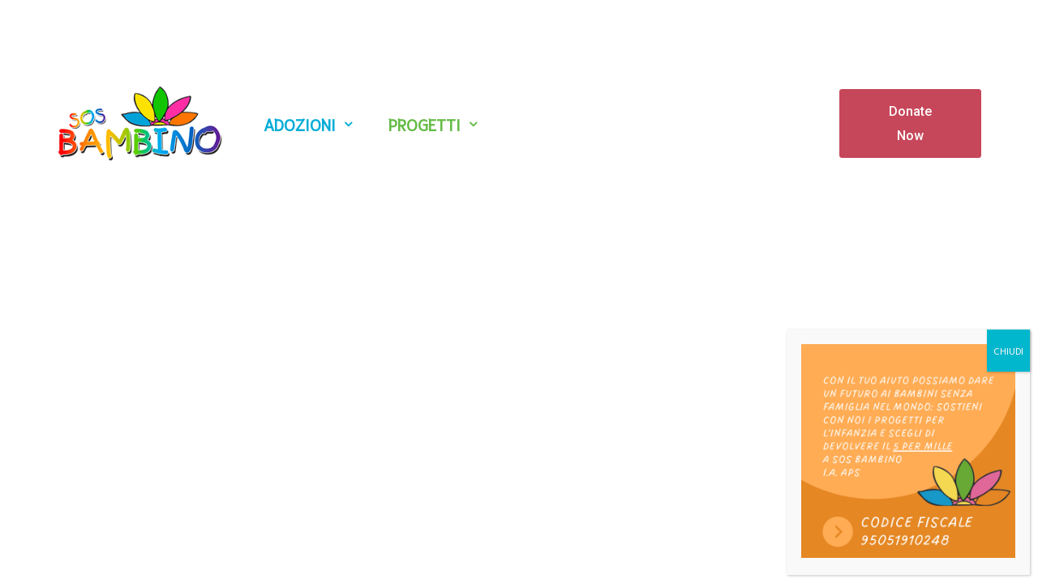

--- FILE ---
content_type: text/css
request_url: https://www.sosbambino.org/grn/grn-content//uploads/elementor/css/post-214.css?ver=1627640939
body_size: 1234
content:
.elementor-214 .elementor-element.elementor-element-2a2b0f4:not(.elementor-motion-effects-element-type-background), .elementor-214 .elementor-element.elementor-element-2a2b0f4 > .elementor-motion-effects-container > .elementor-motion-effects-layer{background-color:#2e2e2e;}.elementor-214 .elementor-element.elementor-element-2a2b0f4{transition:background 0.3s, border 0.3s, border-radius 0.3s, box-shadow 0.3s;padding:0px 40px 0px 40px;}.elementor-214 .elementor-element.elementor-element-2a2b0f4 > .elementor-background-overlay{transition:background 0.3s, border-radius 0.3s, opacity 0.3s;}.elementor-bc-flex-widget .elementor-214 .elementor-element.elementor-element-4ba5d00.elementor-column .elementor-column-wrap{align-items:center;}.elementor-214 .elementor-element.elementor-element-4ba5d00.elementor-column.elementor-element[data-element_type="column"] > .elementor-column-wrap.elementor-element-populated > .elementor-widget-wrap{align-content:center;align-items:center;}.elementor-214 .elementor-element.elementor-element-4ba5d00 > .elementor-column-wrap > .elementor-widget-wrap > .elementor-widget:not(.elementor-widget__width-auto):not(.elementor-widget__width-initial):not(:last-child):not(.elementor-absolute){margin-bottom:0px;}.elementor-214 .elementor-element.elementor-element-f4047cf .elementor-icon-list-item{border-style:solid;border-width:0px 1px 0px 0px;border-color:rgba(255,255,255,0.2);padding:9px 15px 9px 15px;margin:0px 0px 0px 0px;font-size:14px;}.elementor-214 .elementor-element.elementor-element-f4047cf .elementor-icon-list-icon i{color:#cccccc;font-size:14px;}.elementor-214 .elementor-element.elementor-element-f4047cf .elementor-icon-list-icon{width:14px;}.elementor-214 .elementor-element.elementor-element-f4047cf .elementor-icon-list-text{color:#cccccc;padding-left:5px;}.elementor-214 .elementor-element.elementor-element-f4047cf > .elementor-widget-container{border-style:solid;border-width:0px 0px 0px 1px;border-color:rgba(255,255,255,0.2);}.elementor-214 .elementor-element.elementor-element-7c70326 > .elementor-element-populated{margin:5px 5px 5px 5px;}.elementor-214 .elementor-element.elementor-element-40d630c input[type="search"].elementor-search-form__input{padding:0px 0px 0px 0px;}.elementor-214 .elementor-element.elementor-element-40d630c .elementor-search-form__submit{padding:0px 15px 0px 15px;margin:3px 0px 3px 0px;}.elementor-214 .elementor-element.elementor-element-40d630c .elementor-search-form__submit i{font-size:12px;}.elementor-bc-flex-widget .elementor-214 .elementor-element.elementor-element-2edf6d3.elementor-column .elementor-column-wrap{align-items:center;}.elementor-214 .elementor-element.elementor-element-2edf6d3.elementor-column.elementor-element[data-element_type="column"] > .elementor-column-wrap.elementor-element-populated > .elementor-widget-wrap{align-content:center;align-items:center;}.elementor-214 .elementor-element.elementor-element-2edf6d3 > .elementor-column-wrap > .elementor-widget-wrap > .elementor-widget:not(.elementor-widget__width-auto):not(.elementor-widget__width-initial):not(:last-child):not(.elementor-absolute){margin-bottom:0px;}.elementor-214 .elementor-element.elementor-element-17294e7 .elementor-icon-list-item{border-style:solid;border-width:0px 0px 0px 1px;border-color:rgba(255,255,255,0.2);padding:9px 15px 9px 15px;margin:0px 0px 0px 0px;font-size:14px;}.elementor-214 .elementor-element.elementor-element-17294e7 .elementor-icon-list-icon i{color:#cccccc;font-size:14px;}.elementor-214 .elementor-element.elementor-element-17294e7 .elementor-icon-list-icon{width:14px;}.elementor-214 .elementor-element.elementor-element-17294e7 .elementor-icon-list-text{color:#cccccc;padding-left:5px;}.elementor-214 .elementor-element.elementor-element-17294e7 > .elementor-widget-container{border-style:solid;border-width:0px 1px 0px 0px;border-color:rgba(255,255,255,0.2);}.elementor-214 .elementor-element.elementor-element-884dee4 > .elementor-container > .elementor-row > .elementor-column > .elementor-column-wrap > .elementor-widget-wrap{align-content:center;align-items:center;}.elementor-214 .elementor-element.elementor-element-884dee4.sticky-show{background-color:#ffffff;padding-top:15px;padding-bottom:15px;}.elementor-214 .elementor-element.elementor-element-884dee4{transition:background 0.3s, border 0.3s, border-radius 0.3s, box-shadow 0.3s;padding:35px 40px 35px 40px;}.elementor-214 .elementor-element.elementor-element-884dee4 > .elementor-background-overlay{transition:background 0.3s, border-radius 0.3s, opacity 0.3s;}.elementor-214 .elementor-element.elementor-element-1659e6d > .elementor-column-wrap > .elementor-widget-wrap > .elementor-widget:not(.elementor-widget__width-auto):not(.elementor-widget__width-initial):not(:last-child):not(.elementor-absolute){margin-bottom:0px;}.elementor-214 .elementor-element.elementor-element-cd692b8{text-align:left;}.elementor-214 .elementor-element.elementor-element-895981b > .elementor-column-wrap > .elementor-widget-wrap > .elementor-widget:not(.elementor-widget__width-auto):not(.elementor-widget__width-initial):not(:last-child):not(.elementor-absolute){margin-bottom:0px;}.elementor-214 .elementor-element.elementor-element-18c1f7a .elementor-menu-toggle{background-color:rgba(197,156,108,0);border-width:0px;border-radius:0px;}.elementor-214 .elementor-element.elementor-element-18c1f7a .elementor-nav-menu--main, #nav-popup-18c1f7a .elementor-nav-menu--popup, #nav-popup-18c1f7a .elementor-nav-menu--popup > ul > li > a{font-size:14px;font-weight:700;text-transform:uppercase;line-height:30px;}.elementor-214 .elementor-element.elementor-element-18c1f7a .elementor-nav-menu--main .elementor-item{color:#000000;padding-left:0px;padding-right:0px;padding-top:15px;padding-bottom:15px;}.elementor-214 .elementor-element.elementor-element-18c1f7a .elementor-nav-menu--main.e--pointer-dot .elementor-item:before{background-color:#000000;}#nav-popup-18c1f7a .elementor-nav-menu--popup .elementor-item{color:#000000;padding-left:0px;padding-right:0px;padding-top:15px;padding-bottom:15px;}#nav-popup-18c1f7a .elementor-nav-menu--popup.e--pointer-dot .elementor-item:before{background-color:#000000;}body:not(.rtl) .elementor-214 .elementor-element.elementor-element-18c1f7a .elementor-nav-menu--layout-horizontal .elementor-nav-menu > li:not(:last-child){margin-right:45px;}body.rtl .elementor-214 .elementor-element.elementor-element-18c1f7a .elementor-nav-menu--layout-horizontal .elementor-nav-menu > li:not(:last-child){margin-left:45px;}.elementor-214 .elementor-element.elementor-element-18c1f7a .elementor-nav-menu--main:not(.elementor-nav-menu--layout-horizontal) .elementor-nav-menu > li:not(:last-child){margin-bottom:45px;}.elementor-214 .elementor-element.elementor-element-18c1f7a .elementor-nav-menu--dropdown .has-submenu{background-color:rgba(181,181,181,0.1);}.elementor-214 .elementor-element.elementor-element-18c1f7a .elementor-nav-menu--dropdown a:hover, .elementor-214 .elementor-element.elementor-element-18c1f7a .elementor-nav-menu--dropdown a.highlighted{background-color:rgba(181,181,181,0.1);}#nav-popup-18c1f7a .elementor-nav-menu--dropdown a:hover, #nav-popup-18c1f7a .elementor-nav-menu--dropdown a.highlighted{background-color:rgba(181,181,181,0.1);}.elementor-214 .elementor-element.elementor-element-18c1f7a .elementor-nav-menu--layout-horizontal.elementor-nav-menu--main .elementor-nav-menu a.elementor-sub-item.elementor-item-active{background-color:rgba(181,181,181,0.1);}.elementor-214 .elementor-element.elementor-element-18c1f7a .elementor-nav-menu--dropdown, #nav-popup-18c1f7a .elementor-nav-menu--dropdown{font-size:15px;font-weight:400;text-transform:capitalize;}.elementor-214 .elementor-element.elementor-element-18c1f7a .elementor-nav-menu--main .elementor-nav-menu--dropdown, .elementor-214 .elementor-element.elementor-element-18c1f7a .elementor-nav-menu__container.elementor-nav-menu--dropdown ,#nav-popup-18c1f7a .elementor-nav-menu--main .elementor-nav-menu--dropdown, #nav-popup-18c1f7a .elementor-nav-menu__container.elementor-nav-menu--dropdown{box-shadow:0px 0px 30px 0px rgba(0,0,0,0.05);}.elementor-214 .elementor-element.elementor-element-18c1f7a .elementor-nav-menu--dropdown a{padding-left:20px;padding-right:20px;padding-top:10px;padding-bottom:10px;}#nav-popup-18c1f7a .elementor-nav-menu--dropdown a{padding-left:20px;padding-right:20px;padding-top:10px;padding-bottom:10px;}.elementor-214 .elementor-element.elementor-element-18c1f7a .elementor-nav-menu--main > .elementor-nav-menu > li > .elementor-nav-menu--dropdown, .elementor-214 .elementor-element.elementor-element-18c1f7a .elementor-nav-menu__container.elementor-nav-menu--dropdown{margin-top:0px !important;}#nav-popup-18c1f7a .elementor-nav-menu--popup > .elementor-nav-menu > li > .elementor-nav-menu--dropdown, #nav-popup-18c1f7a .elementor-nav-menu__container.elementor-nav-menu--dropdown{margin-top:0px !important;}.elementor-214 .elementor-element.elementor-element-18c1f7a div.elementor-menu-toggle i{font-size:18px;}.elementor-214 .elementor-element.elementor-element-18c1f7a a.elementor-menu-toggle i{font-size:18px;}.elementor-214 .elementor-element.elementor-element-d9c55fd > .elementor-column-wrap > .elementor-widget-wrap > .elementor-widget:not(.elementor-widget__width-auto):not(.elementor-widget__width-initial):not(:last-child):not(.elementor-absolute){margin-bottom:0px;}.elementor-214 .elementor-element.elementor-element-d9c55fd > .elementor-element-populated{padding:0px 0px 0px 30px;}@media(max-width:1024px){.elementor-214 .elementor-element.elementor-element-f4047cf .elementor-icon-list-item{padding:9px 10px 9px 10px;}.elementor-214 .elementor-element.elementor-element-17294e7 .elementor-icon-list-item{padding:9px 10px 9px 10px;}.elementor-214 .elementor-element.elementor-element-884dee4{padding:15px 40px 15px 40px;}.elementor-214 .elementor-element.elementor-element-cd692b8{text-align:center;}.elementor-214 .elementor-element.elementor-element-cd692b8 > .elementor-widget-container{margin:0px 0px 15px 0px;}.elementor-214 .elementor-element.elementor-element-18c1f7a .elementor-nav-menu--main .elementor-item{padding-top:6px;padding-bottom:6px;}#nav-popup-18c1f7a .elementor-nav-menu--popup .elementor-item{padding-top:6px;padding-bottom:6px;}.elementor-214 .elementor-element.elementor-element-18c1f7a .elementor-nav-menu--main > .elementor-nav-menu > li > .elementor-nav-menu--dropdown, .elementor-214 .elementor-element.elementor-element-18c1f7a .elementor-nav-menu__container.elementor-nav-menu--dropdown{margin-top:10px !important;}#nav-popup-18c1f7a .elementor-nav-menu--popup > .elementor-nav-menu > li > .elementor-nav-menu--dropdown, #nav-popup-18c1f7a .elementor-nav-menu__container.elementor-nav-menu--dropdown{margin-top:10px !important;}.elementor-214 .elementor-element.elementor-element-d9c55fd > .elementor-element-populated{padding:0px 0px 0px 0px;}}@media(max-width:767px){.elementor-214 .elementor-element.elementor-element-2a2b0f4{padding:0px 20px 0px 20px;}.elementor-214 .elementor-element.elementor-element-884dee4{padding:20px 20px 20px 20px;}.elementor-214 .elementor-element.elementor-element-1659e6d{width:70%;}.elementor-214 .elementor-element.elementor-element-cd692b8{text-align:left;}.elementor-214 .elementor-element.elementor-element-cd692b8 > .elementor-widget-container{margin:0px 0px 0px 0px;}.elementor-214 .elementor-element.elementor-element-895981b{width:30%;}.elementor-214 .elementor-element.elementor-element-18c1f7a .elementor-nav-menu--dropdown a{padding-left:20px;padding-right:20px;padding-top:5px;padding-bottom:5px;}#nav-popup-18c1f7a .elementor-nav-menu--dropdown a{padding-left:20px;padding-right:20px;padding-top:5px;padding-bottom:5px;}}@media(min-width:768px){.elementor-214 .elementor-element.elementor-element-1659e6d{width:18%;}.elementor-214 .elementor-element.elementor-element-895981b{width:63.999%;}.elementor-214 .elementor-element.elementor-element-d9c55fd{width:18%;}}@media(max-width:1024px) and (min-width:768px){.elementor-214 .elementor-element.elementor-element-1659e6d{width:100%;}.elementor-214 .elementor-element.elementor-element-895981b{width:70%;}.elementor-214 .elementor-element.elementor-element-d9c55fd{width:30%;}}

--- FILE ---
content_type: text/css
request_url: https://www.sosbambino.org/grn/grn-content//uploads/elementor/css/post-284.css?ver=1766488814
body_size: 771
content:
.elementor-284 .elementor-element.elementor-element-c89b283:not(.elementor-motion-effects-element-type-background), .elementor-284 .elementor-element.elementor-element-c89b283 > .elementor-motion-effects-container > .elementor-motion-effects-layer{background-color:#303030;background-image:url("http://www.sosbambino.org/wp-content/uploads/2018/12/pattern.png");background-position:center center;background-repeat:repeat;}.elementor-284 .elementor-element.elementor-element-c89b283 > .elementor-shape-top .elementor-shape-fill{fill:#2e2e2e;}.elementor-284 .elementor-element.elementor-element-65df000 > .elementor-column-wrap > .elementor-widget-wrap > .elementor-widget:not(.elementor-widget__width-auto):not(.elementor-widget__width-initial):not(:last-child):not(.elementor-absolute){margin-bottom:0px;}.elementor-284 .elementor-element.elementor-element-e5b1934 > .elementor-container > .elementor-row > .elementor-column > .elementor-column-wrap > .elementor-widget-wrap{align-content:center;align-items:center;}.elementor-284 .elementor-element.elementor-element-e5b1934{border-style:solid;border-width:1px 0px 1px 0px;border-color:rgba(255,255,255,0.15);transition:background 0.3s, border 0.3s, border-radius 0.3s, box-shadow 0.3s;padding:40px 0px 40px 0px;}.elementor-284 .elementor-element.elementor-element-e5b1934 > .elementor-background-overlay{transition:background 0.3s, border-radius 0.3s, opacity 0.3s;}.elementor-284 .elementor-element.elementor-element-aa587a5 > .elementor-column-wrap > .elementor-widget-wrap > .elementor-widget:not(.elementor-widget__width-auto):not(.elementor-widget__width-initial):not(:last-child):not(.elementor-absolute){margin-bottom:0px;}.elementor-284 .elementor-element.elementor-element-dea2593 .elementor-icon-list-item{margin:0px 15px 0px 15px;font-size:12px;text-transform:uppercase;}.elementor-284 .elementor-element.elementor-element-dea2593 .elementor-icon-list-icon i{color:#999999;font-size:14px;}.elementor-284 .elementor-element.elementor-element-dea2593 .elementor-icon-list-icon{width:14px;}.elementor-284 .elementor-element.elementor-element-dea2593 .elementor-icon-list-text{color:#999999;padding-left:5px;}.elementor-284 .elementor-element.elementor-element-92bb606 > .elementor-container > .elementor-row > .elementor-column > .elementor-column-wrap > .elementor-widget-wrap{align-content:center;align-items:center;}.elementor-284 .elementor-element.elementor-element-92bb606{border-style:solid;border-width:0px 0px 1px 0px;border-color:rgba(255,255,255,0.15);transition:background 0.3s, border 0.3s, border-radius 0.3s, box-shadow 0.3s;padding:40px 0px 30px 0px;}.elementor-284 .elementor-element.elementor-element-92bb606 > .elementor-background-overlay{transition:background 0.3s, border-radius 0.3s, opacity 0.3s;}.elementor-284 .elementor-element.elementor-element-91db7f9 > .elementor-column-wrap > .elementor-widget-wrap > .elementor-widget:not(.elementor-widget__width-auto):not(.elementor-widget__width-initial):not(:last-child):not(.elementor-absolute){margin-bottom:0px;}.elementor-284 .elementor-element.elementor-element-98dd852{text-align:left;}.elementor-284 .elementor-element.elementor-element-a2d0954 > .elementor-column-wrap > .elementor-widget-wrap > .elementor-widget:not(.elementor-widget__width-auto):not(.elementor-widget__width-initial):not(:last-child):not(.elementor-absolute){margin-bottom:0px;}.elementor-284 .elementor-element.elementor-element-bd15c6b{text-align:center;color:#f58948;}.elementor-284 .elementor-element.elementor-element-a2151ac > .elementor-column-wrap > .elementor-widget-wrap > .elementor-widget:not(.elementor-widget__width-auto):not(.elementor-widget__width-initial):not(:last-child):not(.elementor-absolute){margin-bottom:0px;}.elementor-284 .elementor-element.elementor-element-4e8753c a.elementor-button, .elementor-284 .elementor-element.elementor-element-4e8753c .elementor-button{background-color:#6ec1e4;}.elementor-284 .elementor-element.elementor-element-4e8753c .elementor-button{border-style:solid;border-width:1px 1px 1px 1px;border-color:#6ec1e4;}.elementor-284 .elementor-element.elementor-element-809f8d6 > .elementor-column-wrap > .elementor-widget-wrap > .elementor-widget:not(.elementor-widget__width-auto):not(.elementor-widget__width-initial):not(:last-child):not(.elementor-absolute){margin-bottom:0px;}.elementor-284 .elementor-element.elementor-element-d0a01bf > .elementor-container > .elementor-row > .elementor-column > .elementor-column-wrap > .elementor-widget-wrap{align-content:center;align-items:center;}.elementor-284 .elementor-element.elementor-element-d0a01bf{padding:40px 0px 40px 0px;}.elementor-284 .elementor-element.elementor-element-6d322b9 > .elementor-column-wrap > .elementor-widget-wrap > .elementor-widget:not(.elementor-widget__width-auto):not(.elementor-widget__width-initial):not(:last-child):not(.elementor-absolute){margin-bottom:0px;}.elementor-284 .elementor-element.elementor-element-7b5540d{color:#999999;}.elementor-284 .elementor-element.elementor-element-ba682c7 > .elementor-column-wrap > .elementor-widget-wrap > .elementor-widget:not(.elementor-widget__width-auto):not(.elementor-widget__width-initial):not(:last-child):not(.elementor-absolute){margin-bottom:0px;}.elementor-284 .elementor-element.elementor-element-402a391{text-align:right;color:#999999;}@media(max-width:1024px){.elementor-284 .elementor-element.elementor-element-e5b1934{padding:40px 40px 40px 40px;}.elementor-284 .elementor-element.elementor-element-92bb606{padding:40px 40px 40px 40px;}.elementor-284 .elementor-element.elementor-element-98dd852{text-align:center;}.elementor-284 .elementor-element.elementor-element-98dd852 > .elementor-widget-container{margin:0px 0px 20px 0px;}.elementor-284 .elementor-element.elementor-element-bd15c6b{text-align:left;}.elementor-284 .elementor-element.elementor-element-d0a01bf{padding:40px 40px 40px 40px;}}@media(max-width:767px){.elementor-284 .elementor-element.elementor-element-e5b1934{padding:40px 20px 40px 20px;}.elementor-284 .elementor-element.elementor-element-dea2593 .elementor-icon-list-item{margin:5px 20px 5px 20px;}.elementor-284 .elementor-element.elementor-element-92bb606{padding:40px 20px 40px 20px;}.elementor-284 .elementor-element.elementor-element-bd15c6b{text-align:center;}.elementor-284 .elementor-element.elementor-element-bd15c6b > .elementor-widget-container{margin:0px 0px 20px 0px;}.elementor-284 .elementor-element.elementor-element-d0a01bf{padding:40px 20px 40px 20px;}.elementor-284 .elementor-element.elementor-element-7b5540d{text-align:center;}.elementor-284 .elementor-element.elementor-element-7b5540d > .elementor-widget-container{margin:0px 0px 20px 0px;}.elementor-284 .elementor-element.elementor-element-402a391{text-align:center;}}@media(min-width:768px){.elementor-284 .elementor-element.elementor-element-91db7f9{width:19.2%;}.elementor-284 .elementor-element.elementor-element-a2d0954{width:44.269%;}.elementor-284 .elementor-element.elementor-element-a2151ac{width:17.844%;}.elementor-284 .elementor-element.elementor-element-809f8d6{width:18.582%;}}@media(max-width:1024px) and (min-width:768px){.elementor-284 .elementor-element.elementor-element-91db7f9{width:100%;}.elementor-284 .elementor-element.elementor-element-a2d0954{width:50%;}.elementor-284 .elementor-element.elementor-element-a2151ac{width:50%;}.elementor-284 .elementor-element.elementor-element-809f8d6{width:50%;}}

--- FILE ---
content_type: text/css
request_url: https://www.sosbambino.org/grn/grn-content//uploads/elementor/css/global.css?ver=1627640939
body_size: 1746
content:
.elementor-widget-heading.elementor-widget-heading .elementor-heading-title{color:var( --e-global-color-primary );}.elementor-widget-heading .elementor-heading-title{font-family:var( --e-global-typography-primary-font-family ), Sans-serif;font-weight:var( --e-global-typography-primary-font-weight );}.elementor-widget-heading .heading-decor svg{fill:var( --e-global-color-primary );}.elementor-widget-image .widget-image-caption{color:var( --e-global-color-text );font-family:var( --e-global-typography-text-font-family ), Sans-serif;font-weight:var( --e-global-typography-text-font-weight );}.elementor-widget-text-editor{color:var( --e-global-color-text );font-family:var( --e-global-typography-text-font-family ), Sans-serif;font-weight:var( --e-global-typography-text-font-weight );}.elementor-widget-text-editor.elementor-drop-cap-view-stacked .elementor-drop-cap{background-color:var( --e-global-color-primary );}.elementor-widget-text-editor.elementor-drop-cap-view-framed .elementor-drop-cap, .elementor-widget-text-editor.elementor-drop-cap-view-default .elementor-drop-cap{color:var( --e-global-color-primary );border-color:var( --e-global-color-primary );}.elementor-widget-button a.elementor-button, .elementor-widget-button .elementor-button{font-family:var( --e-global-typography-accent-font-family ), Sans-serif;font-weight:var( --e-global-typography-accent-font-weight );background-color:var( --e-global-color-accent );}.elementor-widget-divider .elementor-divider-separator:before{background-color:var( --e-global-color-primary );}.elementor-widget-divider{--divider-color:var( --e-global-color-secondary );}.elementor-widget-divider .elementor-divider__text{color:var( --e-global-color-secondary );font-family:var( --e-global-typography-secondary-font-family ), Sans-serif;font-weight:var( --e-global-typography-secondary-font-weight );}.elementor-widget-divider.elementor-view-stacked .elementor-icon{background-color:var( --e-global-color-secondary );}.elementor-widget-divider.elementor-view-framed .elementor-icon, .elementor-widget-divider.elementor-view-default .elementor-icon{color:var( --e-global-color-secondary );border-color:var( --e-global-color-secondary );}.elementor-widget-divider.elementor-view-framed .elementor-icon, .elementor-widget-divider.elementor-view-default .elementor-icon svg{fill:var( --e-global-color-secondary );}.elementor-widget-image-box .elementor-image-framed > svg{fill:var( --e-global-color-secondary );}.elementor-widget-image-box .elementor-image-box-wrapper .elementor-icon::after{background-color:var( --e-global-color-primary );}.elementor-widget-image-box .elementor-image-box-content .elementor-image-box-title{font-family:var( --e-global-typography-text-font-family ), Sans-serif;font-weight:var( --e-global-typography-text-font-weight );color:var( --e-global-color-primary );}.elementor-widget-image-box:hover .elementor-image-box-content .elementor-image-box-title{color:var( --e-global-color-primary );}.elementor-widget-image-box .elementor-image-box-content .elementor-image-box-sub-title{font-family:var( --e-global-typography-text-font-family ), Sans-serif;font-weight:var( --e-global-typography-text-font-weight );}.elementor-widget-image-box .elementor-image-box-content .elementor-image-box-description{font-family:var( --e-global-typography-text-font-family ), Sans-serif;font-weight:var( --e-global-typography-text-font-weight );color:var( --e-global-color-text );}.elementor-widget-icon.elementor-view-stacked .elementor-icon{background-color:var( --e-global-color-primary );}.elementor-widget-icon.elementor-view-framed .elementor-icon, .elementor-widget-icon.elementor-view-default .elementor-icon{color:var( --e-global-color-primary );border-color:var( --e-global-color-primary );}.elementor-widget-icon.elementor-view-framed .elementor-icon, .elementor-widget-icon.elementor-view-default .elementor-icon svg{fill:var( --e-global-color-primary );}.elementor-widget-icon-box.elementor-view-stacked .elementor-icon{background-color:var( --e-global-color-primary );}.elementor-widget-icon-box.elementor-view-framed .elementor-icon, .elementor-widget-icon-box.elementor-view-default .elementor-icon{color:var( --e-global-color-primary );}.elementor-widget-icon-box .elementor-icon-box-content .elementor-icon-box-title{color:var( --e-global-color-primary );font-family:var( --e-global-typography-primary-font-family ), Sans-serif;font-weight:var( --e-global-typography-primary-font-weight );}.elementor-widget-icon-box.elementor-widget-icon-box:hover .elementor-icon-box-title{color:var( --e-global-color-primary );}.elementor-widget-icon-box .elementor-icon-box-content .elementor-icon-box-description{color:var( --e-global-color-text );font-family:var( --e-global-typography-text-font-family ), Sans-serif;font-weight:var( --e-global-typography-text-font-weight );}.elementor-widget-icon-box.elementor-widget-icon-box:hover .elementor-icon-box-description{color:var( --e-global-color-primary );}.elementor-widget-star-rating .elementor-star-rating__title{color:var( --e-global-color-text );font-family:var( --e-global-typography-text-font-family ), Sans-serif;font-weight:var( --e-global-typography-text-font-weight );}.elementor-widget-image-gallery .gallery-item .gallery-caption{font-family:var( --e-global-typography-accent-font-family ), Sans-serif;font-weight:var( --e-global-typography-accent-font-weight );}.elementor-widget-icon-list .elementor-icon-list-icon i{color:var( --e-global-color-text );}.elementor-widget-icon-list .elementor-icon-list-item:hover .elementor-icon-list-icon i{color:var( --e-global-color-primary );}.elementor-widget-icon-list .elementor-icon-list-text{color:var( --e-global-color-text );}.elementor-widget-icon-list .elementor-icon-list-item:hover .elementor-icon-list-text{color:var( --e-global-color-primary );}.elementor-widget-icon-list .elementor-icon-list-item{font-family:var( --e-global-typography-text-font-family ), Sans-serif;font-weight:var( --e-global-typography-text-font-weight );}.elementor-widget-counter .elementor-counter svg{fill:var( --e-global-color-primary );}.elementor-widget-counter .elementor-counter-number{font-family:var( --e-global-typography-primary-font-family ), Sans-serif;font-weight:var( --e-global-typography-primary-font-weight );}.elementor-widget-counter .elementor-counter-number-prefix{font-family:var( --e-global-typography-primary-font-family ), Sans-serif;font-weight:var( --e-global-typography-primary-font-weight );}.elementor-widget-counter .elementor-counter-number-suffix{font-family:var( --e-global-typography-primary-font-family ), Sans-serif;font-weight:var( --e-global-typography-primary-font-weight );}.elementor-widget-counter .elementor-counter-title{font-family:var( --e-global-typography-text-font-family ), Sans-serif;font-weight:var( --e-global-typography-text-font-weight );}.elementor-widget-counter .elementor-counter-sub-title{color:var( --e-global-color-secondary );font-family:var( --e-global-typography-secondary-font-family ), Sans-serif;font-weight:var( --e-global-typography-secondary-font-weight );}.elementor-widget-counter .elementor-icon-counter{color:var( --e-global-color-primary );}.elementor-widget-counter .elementor-icon-counter svg{fill:var( --e-global-color-primary );}.elementor-widget-progress .elementor-progress-wrapper .elementor-progress-bar{background-color:var( --e-global-color-primary );}.elementor-widget-progress .elementor-title{color:var( --e-global-color-primary );font-family:var( --e-global-typography-text-font-family ), Sans-serif;font-weight:var( --e-global-typography-text-font-weight );}.elementor-widget-testimonial .elementor-testimonial-content{color:var( --e-global-color-text );font-family:var( --e-global-typography-text-font-family ), Sans-serif;font-weight:var( --e-global-typography-text-font-weight );}.elementor-widget-testimonial .elementor-testimonial-name{color:var( --e-global-color-primary );font-family:var( --e-global-typography-primary-font-family ), Sans-serif;font-weight:var( --e-global-typography-primary-font-weight );}.elementor-widget-testimonial .elementor-testimonial-job{color:var( --e-global-color-secondary );font-family:var( --e-global-typography-secondary-font-family ), Sans-serif;font-weight:var( --e-global-typography-secondary-font-weight );}.elementor-widget-tabs .elementor-tab-title, .elementor-widget-tabs .elementor-tab-title a{color:var( --e-global-color-primary );}.elementor-widget-tabs .elementor-tab-title.elementor-active,
					 .elementor-widget-tabs .elementor-tab-title.elementor-active a{color:var( --e-global-color-accent );}.elementor-widget-tabs .elementor-tab-title{font-family:var( --e-global-typography-primary-font-family ), Sans-serif;font-weight:var( --e-global-typography-primary-font-weight );}.elementor-widget-tabs .elementor-tab-content{color:var( --e-global-color-text );font-family:var( --e-global-typography-text-font-family ), Sans-serif;font-weight:var( --e-global-typography-text-font-weight );}.elementor-widget-accordion .elementor-accordion .elementor-tab-title{font-family:var( --e-global-typography-text-font-family ), Sans-serif;font-weight:var( --e-global-typography-text-font-weight );}.elementor-widget-accordion .elementor-accordion .elementor-tab-content{font-family:var( --e-global-typography-text-font-family ), Sans-serif;font-weight:var( --e-global-typography-text-font-weight );}.elementor-widget-toggle .elementor-toggle .elementor-tab-title{color:var( --e-global-color-primary );font-family:var( --e-global-typography-primary-font-family ), Sans-serif;font-weight:var( --e-global-typography-primary-font-weight );}.elementor-widget-toggle .elementor-toggle .elementor-tab-title.elementor-active{color:var( --e-global-color-accent );}.elementor-widget-toggle .elementor-toggle .elementor-tab-content{color:var( --e-global-color-text );font-family:var( --e-global-typography-text-font-family ), Sans-serif;font-weight:var( --e-global-typography-text-font-weight );}.elementor-widget-alert .elementor-alert-title{font-family:var( --e-global-typography-primary-font-family ), Sans-serif;font-weight:var( --e-global-typography-primary-font-weight );}.elementor-widget-alert .elementor-alert-description{font-family:var( --e-global-typography-text-font-family ), Sans-serif;font-weight:var( --e-global-typography-text-font-weight );}.elementor-widget-call-to-action .elementor-cta__content svg{fill:var( --e-global-color-primary );}.elementor-widget-call-to-action .elementor-cta__title{font-family:var( --e-global-typography-primary-font-family ), Sans-serif;font-weight:var( --e-global-typography-primary-font-weight );}.elementor-widget-call-to-action .elementor-cta__description{font-family:var( --e-global-typography-text-font-family ), Sans-serif;font-weight:var( --e-global-typography-text-font-weight );}.elementor-widget-call-to-action .elementor-cta__button{font-family:var( --e-global-typography-accent-font-family ), Sans-serif;font-weight:var( --e-global-typography-accent-font-weight );}.elementor-widget-call-to-action .elementor-ribbon-inner{background-color:var( --e-global-color-accent );font-family:var( --e-global-typography-accent-font-family ), Sans-serif;font-weight:var( --e-global-typography-accent-font-weight );}.elementor-widget-opal-chart .chart-name{color:var( --e-global-color-text );font-family:var( --e-global-typography-text-font-family ), Sans-serif;font-weight:var( --e-global-typography-text-font-weight );}.elementor-widget-opal-chart .chart-number{color:var( --e-global-color-text );font-family:var( --e-global-typography-text-font-family ), Sans-serif;font-weight:var( --e-global-typography-text-font-weight );}.elementor-widget-opal-contactform7 .wpcf7 .wpcf7-form input:not([type="submit"]):focus, .elementor-widget-opal-contactform7 .wpcf7-form textarea:focus{border-color:var( --e-global-color-primary );}.elementor-widget-opal-event .elementor-pagination{font-family:var( --e-global-typography-secondary-font-family ), Sans-serif;font-weight:var( --e-global-typography-secondary-font-weight );}.elementor-widget-featured-box.elementor-widget-featured-box:hover{background-color:var( --e-global-color-primary );}.elementor-widget-featured-box svg{fill:var( --e-global-color-primary );}.elementor-widget-featured-box .elementor-image-box-content .elementor-image-box-title{font-family:var( --e-global-typography-primary-font-family ), Sans-serif;font-weight:var( --e-global-typography-primary-font-weight );color:var( --e-global-color-secondary );}.elementor-widget-featured-box .elementor-image-box-content .elementor-image-box-sub-title{font-family:var( --e-global-typography-secondary-font-family ), Sans-serif;font-weight:var( --e-global-typography-secondary-font-weight );}.elementor-widget-opal-flip-box .elementor-flip-box__front .elementor-flip-box__layer__sub_title{font-family:var( --e-global-typography-text-font-family ), Sans-serif;font-weight:var( --e-global-typography-text-font-weight );}.elementor-widget-opal-flip-box .elementor-flip-box__front .elementor-flip-box__layer__title{font-family:var( --e-global-typography-primary-font-family ), Sans-serif;font-weight:var( --e-global-typography-primary-font-weight );}.elementor-widget-opal-flip-box .elementor-flip-box__front .elementor-flip-box__layer__description{font-family:var( --e-global-typography-text-font-family ), Sans-serif;font-weight:var( --e-global-typography-text-font-weight );}.elementor-widget-opal-flip-box .elementor-flip-box__back .elementor-flip-box__layer__sub_title{font-family:var( --e-global-typography-text-font-family ), Sans-serif;font-weight:var( --e-global-typography-text-font-weight );}.elementor-widget-opal-flip-box .elementor-flip-box__back .elementor-flip-box__layer__title{font-family:var( --e-global-typography-primary-font-family ), Sans-serif;font-weight:var( --e-global-typography-primary-font-weight );}.elementor-widget-opal-flip-box .elementor-flip-box__back .elementor-flip-box__layer__description{font-family:var( --e-global-typography-text-font-family ), Sans-serif;font-weight:var( --e-global-typography-text-font-weight );}.elementor-widget-opal-flip-box .elementor-flip-box__button{font-family:var( --e-global-typography-accent-font-family ), Sans-serif;font-weight:var( --e-global-typography-accent-font-weight );}.elementor-widget-opal-image-hotspots .opal-image-hotspots-main-icons .opal-image-hotspots-icon{color:var( --e-global-color-secondary );}.elementor-widget-opal-image-hotspots .opal-image-hotspots-main-icons .opal-image-hotspots-image-icon{background-color:var( --e-global-color-primary );}.elementor-widget-opal-image-hotspots .opal-image-hotspots-main-icons .opal-image-hotspots-text{color:var( --e-global-color-secondary );font-family:var( --e-global-typography-primary-font-family ), Sans-serif;font-weight:var( --e-global-typography-primary-font-weight );background-color:var( --e-global-color-primary );}.elementor-widget-opal-image-hotspots .opal-image-hotspots-main-icons.opal-image-hotspots-anim::before{background-color:var( --e-global-color-primary );}.elementor-widget-opal-image-hotspots .opal-image-hotspots-container{background:var( --e-global-color-secondary );}.elementor-widget-opal-image-gallery .gallery-item .gallery-caption{font-family:var( --e-global-typography-accent-font-family ), Sans-serif;font-weight:var( --e-global-typography-accent-font-weight );}.elementor-widget-opal-mailchmip .mc4wp-form-fields input[type="email"]{color:var( --e-global-color-text );}.elementor-widget-opal-mailchmip .mc4wp-form-fields ::-webkit-input-placeholder{color:var( --e-global-color-text );}.elementor-widget-opal-mailchmip .mc4wp-form-fields ::-moz-placeholder{color:var( --e-global-color-text );}.elementor-widget-opal-mailchmip .mc4wp-form-fields ::-ms-input-placeholder{color:var( --e-global-color-text );}.elementor-widget-opal-mailchmip .mc4wp-form-fields button[type="submit"]{font-family:var( --e-global-typography-text-font-family ), Sans-serif;font-weight:var( --e-global-typography-text-font-weight );}.elementor-widget-opal-nav-menu .elementor-nav-menu--main .elementor-item:hover,
					.elementor-widget-opal-nav-menu .elementor-nav-menu--main .elementor-item.elementor-item-active,
					.elementor-widget-opal-nav-menu .elementor-nav-menu--main .elementor-item.highlighted,
					.elementor-widget-opal-nav-menu .elementor-nav-menu--main .elementor-item:focus{color:var( --e-global-color-primary );}#nav-popup-{{ID}} .elementor-nav-menu--popup .elementor-item:hover,
					#nav-popup-{{ID}} .elementor-nav-menu--popup .elementor-item:focus{color:var( --e-global-color-primary );}.elementor-widget-opal-nav-menu .elementor-nav-menu--main.e--pointer-dot .elementor-item:hover:before{background-color:var( --e-global-color-primary );}.elementor-widget-opal-nav-menu .elementor-nav-menu--main:not(.e--pointer-framed) .elementor-item:before,
					.elementor-widget-opal-nav-menu .elementor-nav-menu--main:not(.e--pointer-framed) .elementor-item:after{background-color:var( --e-global-color-accent );}.elementor-widget-opal-nav-menu .e--pointer-framed .elementor-item:before,
					.elementor-widget-opal-nav-menu .e--pointer-framed .elementor-item:after{border-color:var( --e-global-color-accent );}.elementor-widget-opal-nav-menu .elementor-nav-menu--main .current-menu-ancestor .elementor-item.has-submenu{color:var( --e-global-color-primary );}.elementor-widget-opal-nav-menu .elementor-nav-menu--main .elementor-item.elementor-item-active{color:var( --e-global-color-primary );}.elementor-widget-opal-nav-menu .elementor-nav-menu--main.e--pointer-dot .elementor-item.elementor-item-active:before{background-color:var( --e-global-color-primary );}#nav-popup-{{ID}} .elementor-nav-menu--popup .elementor-item.elementor-item-active{color:var( --e-global-color-primary );}#nav-popup-{{ID}} .elementor-nav-menu--popup.e--pointer-dot .elementor-item.elementor-item-active:before{background-color:var( --e-global-color-primary );}.elementor-widget-opal-nav-menu .elementor-nav-menu--dropdown .has-submenu{color:var( --e-global-color-primary );}.elementor-widget-opal-nav-menu .elementor-nav-menu--dropdown a:hover, .elementor-widget-opal-nav-menu .elementor-nav-menu--dropdown a.highlighted{color:var( --e-global-color-primary );}#nav-popup-{{ID}} .elementor-nav-menu--dropdown a:hover, #nav-popup-{{ID}} .elementor-nav-menu--dropdown a.highlighted{color:var( --e-global-color-primary );}.elementor-widget-opal-nav-menu .elementor-nav-menu--layout-horizontal.elementor-nav-menu--main .elementor-nav-menu a.elementor-sub-item.elementor-item-active{color:var( --e-global-color-primary );}.elementor-widget-opal-nav-menu .elementor-nav-menu--dropdown a:before,
                    .elementor-widget-opal-nav-menu .elementor-nav-menu--layout-horizontal.elementor-nav-menu--main .elementor-nav-menu a.elementor-sub-item.elementor-item-active:before{background-color:var( --e-global-color-primary );}.elementor-widget-opal-nav-menu .elementor-nav-menu--dropdown, #nav-popup-{{ID}} .elementor-nav-menu--dropdown{font-family:var( --e-global-typography-accent-font-family ), Sans-serif;font-weight:var( --e-global-typography-accent-font-weight );}.elementor-widget-opal-nav-menu div.elementor-menu-toggle i{color:var( --e-global-color-primary );}.elementor-widget-opal-nav-menu a.elementor-menu-toggle i{color:var( --e-global-color-primary );}.elementor-widget-opal-nav-menu .menu-toggle-title{font-family:var( --e-global-typography-secondary-font-family ), Sans-serif;font-weight:var( --e-global-typography-secondary-font-weight );color:var( --e-global-color-primary );}.elementor-widget-opal-post-grid .elementor-pagination{font-family:var( --e-global-typography-secondary-font-family ), Sans-serif;font-weight:var( --e-global-typography-secondary-font-weight );}.elementor-widget-opal-price-table .elementor-price-table__heading{font-family:var( --e-global-typography-primary-font-family ), Sans-serif;font-weight:var( --e-global-typography-primary-font-weight );}.elementor-widget-opal-price-table .elementor-price-table__subheading{font-family:var( --e-global-typography-secondary-font-family ), Sans-serif;font-weight:var( --e-global-typography-secondary-font-weight );}.elementor-widget-opal-price-table .elementor-price-table__original-price{font-family:var( --e-global-typography-primary-font-family ), Sans-serif;font-weight:var( --e-global-typography-primary-font-weight );}.elementor-widget-opal-price-table .elementor-price-table__period{color:var( --e-global-color-secondary );font-family:var( --e-global-typography-secondary-font-family ), Sans-serif;font-weight:var( --e-global-typography-secondary-font-weight );}.elementor-widget-opal-price-table .elementor-price-table__button{font-family:var( --e-global-typography-accent-font-family ), Sans-serif;font-weight:var( --e-global-typography-accent-font-weight );background-color:var( --e-global-color-accent );}.elementor-widget-opal-price-table .elementor-price-table__additional_info{color:var( --e-global-color-text );font-family:var( --e-global-typography-text-font-family ), Sans-serif;font-weight:var( --e-global-typography-text-font-weight );}.elementor-widget-opal-price-table .elementor-price-table__ribbon,
                    .elementor-widget-opal-price-table .elementor-price-table__ribbon:before,
                    .elementor-widget-opal-price-table .elementor-price-table__ribbon:after{background-color:var( --e-global-color-accent );}.elementor-widget-opal-price-table .elementor-price-table__ribbon-inner{font-family:var( --e-global-typography-accent-font-family ), Sans-serif;font-weight:var( --e-global-typography-accent-font-weight );}.elementor-widget-opal-search-form input[type="search"].elementor-search-form__input{font-family:var( --e-global-typography-text-font-family ), Sans-serif;font-weight:var( --e-global-typography-text-font-weight );}.elementor-widget-opal-search-form .elementor-search-form__input,
					.elementor-widget-opal-search-form .elementor-search-form__icon,
					.elementor-widget-opal-search-form .elementor-lightbox .dialog-lightbox-close-button,
					.elementor-widget-opal-search-form .elementor-lightbox .dialog-lightbox-close-button:hover,
					.elementor-widget-opal-search-form.elementor-search-form--skin-full_screen input[type="search"].elementor-search-form__input{color:var( --e-global-color-text );}.elementor-widget-opal-search-form .elementor-search-form__submit span{font-family:var( --e-global-typography-text-font-family ), Sans-serif;font-weight:var( --e-global-typography-text-font-weight );}.elementor-widget-opal-site-logo .widget-image-caption{color:var( --e-global-color-text );font-family:var( --e-global-typography-text-font-family ), Sans-serif;font-weight:var( --e-global-typography-text-font-weight );}.elementor-widget-opal-stories .entry-title a{font-family:var( --e-global-typography-primary-font-family ), Sans-serif;font-weight:var( --e-global-typography-primary-font-weight );}.elementor-widget-opal-stories .entry-excerpt{font-family:var( --e-global-typography-text-font-family ), Sans-serif;font-weight:var( --e-global-typography-text-font-weight );}.elementor-widget-opal-tabs .elementor-tab-title{font-family:var( --e-global-typography-primary-font-family ), Sans-serif;font-weight:var( --e-global-typography-primary-font-weight );color:var( --e-global-color-text );}.elementor-widget-opal-tabs .elementor-tab-title:hover{color:var( --e-global-color-primary );border-color:var( --e-global-color-primary );}.elementor-widget-opal-tabs .elementor-tab-title.elementor-active{color:var( --e-global-color-primary );border-color:var( --e-global-color-primary );}.elementor-widget-opal-tabs .elementor-tab-content{font-family:var( --e-global-typography-text-font-family ), Sans-serif;font-weight:var( --e-global-typography-text-font-weight );color:var( --e-global-color-text );}.elementor-widget-opal-team-box .elementor-team-name, .elementor-widget-opal-team-box .elementor-team-name a{color:var( --e-global-color-primary );}.elementor-widget-opal-team-box .elementor-team-name{font-family:var( --e-global-typography-text-font-family ), Sans-serif;font-weight:var( --e-global-typography-text-font-weight );}.elementor-widget-opal-team-box .elementor-team-job{color:var( --e-global-color-secondary );font-family:var( --e-global-typography-text-font-family ), Sans-serif;font-weight:var( --e-global-typography-text-font-weight );}.elementor-widget-opal-teams .elementor-team-name, .elementor-widget-opal-teams .elementor-team-name a{color:var( --e-global-color-primary );}.elementor-widget-opal-teams .elementor-team-name{font-family:var( --e-global-typography-primary-font-family ), Sans-serif;font-weight:var( --e-global-typography-primary-font-weight );}.elementor-widget-opal-teams .elementor-team-job{color:var( --e-global-color-secondary );font-family:var( --e-global-typography-secondary-font-family ), Sans-serif;font-weight:var( --e-global-typography-secondary-font-weight );}.elementor-widget-opal-teams .elementor-team-infomation{color:var( --e-global-color-primary );font-family:var( --e-global-typography-primary-font-family ), Sans-serif;font-weight:var( --e-global-typography-primary-font-weight );}.elementor-widget-opal-teams .elementor-team-socials li.social .fa{color:var( --e-global-color-primary );}.elementor-widget-opal-teams .elementor-team-socials li.social .fa:hover{color:var( --e-global-color-primary );}.elementor-widget-opal-text_carousel .elementor-content{color:var( --e-global-color-text );font-family:var( --e-global-typography-text-font-family ), Sans-serif;font-weight:var( --e-global-typography-text-font-weight );}.elementor-widget-opal-text_carousel .elementor-heading-title{color:var( --e-global-color-text );font-family:var( --e-global-typography-text-font-family ), Sans-serif;font-weight:var( --e-global-typography-text-font-weight );}.elementor-widget-opal-text_carousel .subtitle{color:var( --e-global-color-text );font-family:var( --e-global-typography-text-font-family ), Sans-serif;font-weight:var( --e-global-typography-text-font-weight );}.elementor-widget-text-path{font-family:var( --e-global-typography-text-font-family ), Sans-serif;font-weight:var( --e-global-typography-text-font-weight );}

--- FILE ---
content_type: text/css
request_url: https://www.sosbambino.org/grn/grn-content//uploads/elementor/css/post-1000.css?ver=1628078354
body_size: 846
content:
.elementor-1000 .elementor-element.elementor-element-02bc15d > .elementor-container > .elementor-row > .elementor-column > .elementor-column-wrap > .elementor-widget-wrap{align-content:center;align-items:center;}.elementor-1000 .elementor-element.elementor-element-02bc15d.sticky-show{background-color:#000000;padding-top:15px;padding-bottom:15px;}.elementor-1000 .elementor-element.elementor-element-02bc15d{box-shadow:0px 0px 0px 0px rgba(0,0,0,0.5);transition:background 0.3s, border 0.3s, border-radius 0.3s, box-shadow 0.3s;padding:40px 40px 40px 40px;}.elementor-1000 .elementor-element.elementor-element-02bc15d > .elementor-background-overlay{transition:background 0.3s, border-radius 0.3s, opacity 0.3s;}.elementor-1000 .elementor-element.elementor-element-f65de34 > .elementor-column-wrap > .elementor-widget-wrap > .elementor-widget:not(.elementor-widget__width-auto):not(.elementor-widget__width-initial):not(:last-child):not(.elementor-absolute){margin-bottom:0px;}.elementor-1000 .elementor-element.elementor-element-3f5e45a{text-align:left;}.elementor-1000 .elementor-element.elementor-element-4a3ea40 > .elementor-column-wrap > .elementor-widget-wrap > .elementor-widget:not(.elementor-widget__width-auto):not(.elementor-widget__width-initial):not(:last-child):not(.elementor-absolute){margin-bottom:0px;}.elementor-1000 .elementor-element.elementor-element-f950f9d .elementor-menu-toggle{background-color:rgba(197,156,108,0);border-width:0px;border-radius:0px;}.elementor-1000 .elementor-element.elementor-element-f950f9d .elementor-nav-menu--main, #nav-popup-f950f9d .elementor-nav-menu--popup, #nav-popup-f950f9d .elementor-nav-menu--popup > ul > li > a{font-size:14px;font-weight:700;text-transform:uppercase;line-height:30px;}.elementor-1000 .elementor-element.elementor-element-f950f9d .elementor-nav-menu--main .elementor-item{color:#ffffff;padding-left:0px;padding-right:0px;padding-top:15px;padding-bottom:15px;}.elementor-1000 .elementor-element.elementor-element-f950f9d .elementor-nav-menu--main.e--pointer-dot .elementor-item:before{background-color:#ffffff;}#nav-popup-f950f9d .elementor-nav-menu--popup .elementor-item{color:#ffffff;padding-left:0px;padding-right:0px;padding-top:15px;padding-bottom:15px;}#nav-popup-f950f9d .elementor-nav-menu--popup.e--pointer-dot .elementor-item:before{background-color:#ffffff;}body:not(.rtl) .elementor-1000 .elementor-element.elementor-element-f950f9d .elementor-nav-menu--layout-horizontal .elementor-nav-menu > li:not(:last-child){margin-right:45px;}body.rtl .elementor-1000 .elementor-element.elementor-element-f950f9d .elementor-nav-menu--layout-horizontal .elementor-nav-menu > li:not(:last-child){margin-left:45px;}.elementor-1000 .elementor-element.elementor-element-f950f9d .elementor-nav-menu--main:not(.elementor-nav-menu--layout-horizontal) .elementor-nav-menu > li:not(:last-child){margin-bottom:45px;}.elementor-1000 .elementor-element.elementor-element-f950f9d .elementor-nav-menu--dropdown .has-submenu{background-color:rgba(181,181,181,0.1);}.elementor-1000 .elementor-element.elementor-element-f950f9d .elementor-nav-menu--dropdown a:hover, .elementor-1000 .elementor-element.elementor-element-f950f9d .elementor-nav-menu--dropdown a.highlighted{background-color:rgba(181,181,181,0.1);}#nav-popup-f950f9d .elementor-nav-menu--dropdown a:hover, #nav-popup-f950f9d .elementor-nav-menu--dropdown a.highlighted{background-color:rgba(181,181,181,0.1);}.elementor-1000 .elementor-element.elementor-element-f950f9d .elementor-nav-menu--layout-horizontal.elementor-nav-menu--main .elementor-nav-menu a.elementor-sub-item.elementor-item-active{background-color:rgba(181,181,181,0.1);}.elementor-1000 .elementor-element.elementor-element-f950f9d .elementor-nav-menu--dropdown, #nav-popup-f950f9d .elementor-nav-menu--dropdown{font-size:15px;font-weight:400;text-transform:capitalize;}.elementor-1000 .elementor-element.elementor-element-f950f9d .elementor-nav-menu--main .elementor-nav-menu--dropdown, .elementor-1000 .elementor-element.elementor-element-f950f9d .elementor-nav-menu__container.elementor-nav-menu--dropdown ,#nav-popup-f950f9d .elementor-nav-menu--main .elementor-nav-menu--dropdown, #nav-popup-f950f9d .elementor-nav-menu__container.elementor-nav-menu--dropdown{box-shadow:0px 0px 30px 0px rgba(0,0,0,0.05);}.elementor-1000 .elementor-element.elementor-element-f950f9d .elementor-nav-menu--dropdown a{padding-left:20px;padding-right:20px;padding-top:10px;padding-bottom:10px;}#nav-popup-f950f9d .elementor-nav-menu--dropdown a{padding-left:20px;padding-right:20px;padding-top:10px;padding-bottom:10px;}.elementor-1000 .elementor-element.elementor-element-f950f9d .elementor-nav-menu--main > .elementor-nav-menu > li > .elementor-nav-menu--dropdown, .elementor-1000 .elementor-element.elementor-element-f950f9d .elementor-nav-menu__container.elementor-nav-menu--dropdown{margin-top:0px !important;}#nav-popup-f950f9d .elementor-nav-menu--popup > .elementor-nav-menu > li > .elementor-nav-menu--dropdown, #nav-popup-f950f9d .elementor-nav-menu__container.elementor-nav-menu--dropdown{margin-top:0px !important;}.elementor-1000 .elementor-element.elementor-element-f950f9d div.elementor-menu-toggle i{font-size:18px;}.elementor-1000 .elementor-element.elementor-element-f950f9d a.elementor-menu-toggle i{font-size:18px;}.elementor-1000 .elementor-element.elementor-element-dd06afa > .elementor-column-wrap > .elementor-widget-wrap > .elementor-widget:not(.elementor-widget__width-auto):not(.elementor-widget__width-initial):not(:last-child):not(.elementor-absolute){margin-bottom:0px;}.elementor-1000 .elementor-element.elementor-element-dd06afa > .elementor-element-populated{padding:0px 0px 0px 30px;}@media(max-width:1024px){.elementor-1000 .elementor-element.elementor-element-02bc15d{padding:15px 40px 15px 40px;}.elementor-1000 .elementor-element.elementor-element-3f5e45a{text-align:center;}.elementor-1000 .elementor-element.elementor-element-3f5e45a > .elementor-widget-container{margin:0px 0px 15px 0px;}.elementor-1000 .elementor-element.elementor-element-f950f9d .elementor-nav-menu--main .elementor-item{padding-top:6px;padding-bottom:6px;}#nav-popup-f950f9d .elementor-nav-menu--popup .elementor-item{padding-top:6px;padding-bottom:6px;}.elementor-1000 .elementor-element.elementor-element-f950f9d .elementor-nav-menu--main > .elementor-nav-menu > li > .elementor-nav-menu--dropdown, .elementor-1000 .elementor-element.elementor-element-f950f9d .elementor-nav-menu__container.elementor-nav-menu--dropdown{margin-top:10px !important;}#nav-popup-f950f9d .elementor-nav-menu--popup > .elementor-nav-menu > li > .elementor-nav-menu--dropdown, #nav-popup-f950f9d .elementor-nav-menu__container.elementor-nav-menu--dropdown{margin-top:10px !important;}.elementor-1000 .elementor-element.elementor-element-dd06afa > .elementor-element-populated{padding:0px 0px 0px 0px;}}@media(max-width:767px){.elementor-1000 .elementor-element.elementor-element-02bc15d{padding:20px 20px 20px 20px;}.elementor-1000 .elementor-element.elementor-element-f65de34{width:70%;}.elementor-1000 .elementor-element.elementor-element-3f5e45a{text-align:left;}.elementor-1000 .elementor-element.elementor-element-3f5e45a > .elementor-widget-container{margin:0px 0px 0px 0px;}.elementor-1000 .elementor-element.elementor-element-4a3ea40{width:30%;}.elementor-1000 .elementor-element.elementor-element-f950f9d .elementor-nav-menu--dropdown a{padding-left:20px;padding-right:20px;padding-top:5px;padding-bottom:5px;}#nav-popup-f950f9d .elementor-nav-menu--dropdown a{padding-left:20px;padding-right:20px;padding-top:5px;padding-bottom:5px;}}@media(min-width:768px){.elementor-1000 .elementor-element.elementor-element-f65de34{width:18%;}.elementor-1000 .elementor-element.elementor-element-4a3ea40{width:63.999%;}.elementor-1000 .elementor-element.elementor-element-dd06afa{width:18%;}}@media(max-width:1024px) and (min-width:768px){.elementor-1000 .elementor-element.elementor-element-f65de34{width:100%;}.elementor-1000 .elementor-element.elementor-element-4a3ea40{width:70%;}.elementor-1000 .elementor-element.elementor-element-dd06afa{width:30%;}}

--- FILE ---
content_type: text/javascript
request_url: https://www.sosbambino.org/grn/grn-content//plugins/givelove-core/assets/js/give/main.js?ver=5.9.12
body_size: 867
content:
"use strict";function _classCallCheck(e,a){if(!(e instanceof a))throw new TypeError("Cannot call a class as a function")}var _createClass=function(){function e(e,a){for(var i=0;i<a.length;i++){var l=a[i];l.enumerable=l.enumerable||!1,l.configurable=!0,"value"in l&&(l.writable=!0),Object.defineProperty(e,l.key,l)}}return function(a,i,l){return i&&e(a.prototype,i),l&&e(a,l),a}}();!function(e){var a=function(){function a(){var i=this;_classCallCheck(this,a),e(document).on("click",'[data-toogle="givelove-video"]',function(e){i.video(e)}),e(document).on("click",'[data-toogle="givelove-gallery"]',function(e){i.gallery(e)}),this.gallery_single(),this.single_tabs()}return _createClass(a,[{key:"video",value:function(a){var i=this;a.preventDefault();var l=e(a.currentTarget);l.data("loaded")?l.find(".ajax-givelove-video a").trigger("click"):e.ajax({method:"POST",url:givelove.ajaxurl,data:{action:"get_givelove_video",give_id:l.data("givelove-id")},beforeSend:function(){l.addClass("loading")},success:function(e){if(l.data("loaded",!0),e){l.append(i.renderVideoHTML(e));var a=l.find(".ajax-givelove-video a");a.magnificPopup({disableOn:700,type:"iframe",mainClass:"mfp-fade",removalDelay:160,preloader:!1,fixedContentPos:!1}),a.trigger("click")}l.removeClass("loading")}})}},{key:"gallery",value:function(a){var i=this;a.preventDefault();var l=e(a.currentTarget);l.data("loaded")?l.find(".ajax-givelove-gallery a:first-child").trigger("click"):e.ajax({method:"POST",url:givelove.ajaxurl,data:{action:"get_givelove_gallery",give_id:l.data("givelove-id")},beforeSend:function(){l.addClass("loading")},success:function(e){if(l.data("loaded",!0),e){l.append(i.renderGalleryHTML(e));var a=l.find(".ajax-givelove-gallery");a.magnificPopup({delegate:"a",type:"image",gallery:{enabled:!0}}),a.find(">a:first-child").trigger("click")}l.removeClass("loading")}})}},{key:"renderVideoHTML",value:function(e){return'<div class="ajax-givelove-video"><a href="'+e+'"></a></div>'}},{key:"renderGalleryHTML",value:function(e){var a='<div class="ajax-givelove-gallery">';for(var i in e)a+='<a href="'+e[i]+'"><img src="'+e[i]+'"></a>';return a+="</div>"}},{key:"gallery_single",value:function(){e(".single-give_forms .gallery").magnificPopup({delegate:"a",type:"image",tLoading:"Loading image #%curr%...",mainClass:"mfp-img-mobile",gallery:{enabled:!0,navigateByImgClick:!0,preload:[0,1]},image:{tError:'<a href="%url%">The image #%curr%</a> could not be loaded.',titleSrc:function(e){return e.el.attr("title")}}})}},{key:"single_tabs",value:function(){var a=e("#give-form-single-tab");a.length>0&&a.tabs()}}]),a}();e(document).ready(function(){new a})}(jQuery);
//# sourceMappingURL=main.js.map


--- FILE ---
content_type: text/javascript
request_url: https://www.sosbambino.org/grn/grn-content//themes/givelove/assets/js/theme.js?ver=1.0
body_size: 4831
content:
'use strict';

var _createClass = function () { function defineProperties(target, props) { for (var i = 0; i < props.length; i++) { var descriptor = props[i]; descriptor.enumerable = descriptor.enumerable || false; descriptor.configurable = true; if ("value" in descriptor) descriptor.writable = true; Object.defineProperty(target, descriptor.key, descriptor); } } return function (Constructor, protoProps, staticProps) { if (protoProps) defineProperties(Constructor.prototype, protoProps); if (staticProps) defineProperties(Constructor, staticProps); return Constructor; }; }();

function _classCallCheck(instance, Constructor) { if (!(instance instanceof Constructor)) { throw new TypeError("Cannot call a class as a function"); } }

(function ($) {
    var OpalThemeBacktop = function () {
        function OpalThemeBacktop() {
            _classCallCheck(this, OpalThemeBacktop);

            this.initBacktotop();
        }

        _createClass(OpalThemeBacktop, [{
            key: 'initBacktotop',
            value: function initBacktotop() {
                jQuery(window).scroll(function () {
                    if (jQuery(this).scrollTop() > 200) {
                        jQuery('.scrollup').fadeIn().addClass('activate');
                    } else {
                        jQuery('.scrollup').fadeOut().removeClass('activate');
                    }
                });
                jQuery('.scrollup').on('click', function () {
                    jQuery("html, body").animate({ scrollTop: 0 }, 600);
                    return false;
                });
            }
        }]);

        return OpalThemeBacktop;
    }();

    new OpalThemeBacktop();
    jQuery('html').removeClass('no-js').addClass('js yes-js js_active');

    var OpalThemeFooter = function () {
        function OpalThemeFooter() {
            _classCallCheck(this, OpalThemeFooter);

            this.init();
        }

        _createClass(OpalThemeFooter, [{
            key: 'init',
            value: function init() {
                var _this = this;

                if (jQuery('body').hasClass('footer-fixed')) {
                    this.$footer = jQuery('#colophon');
                    this.$content = jQuery('#page');
                    this.$footer.css({
                        position: 'fixed',
                        left: 0,
                        bottom: 0,
                        zIndex: 0
                    });

                    this.setup();

                    $(window).resize(function () {
                        _this.setup();
                    });
                }
            }
        }, {
            key: 'setup',
            value: function setup() {
                this.$content.css({
                    marginBottom: this.getFooterHeight()
                });
            }
        }, {
            key: 'getFooterHeight',
            value: function getFooterHeight() {
                return this.$footer.outerHeight();
            }
        }]);

        return OpalThemeFooter;
    }();

    new OpalThemeFooter();

    var OpalTheme_Main_Menu = function () {
        function OpalTheme_Main_Menu() {
            _classCallCheck(this, OpalTheme_Main_Menu);

            this.initSubmenuHover();
            this.initLogoInMenu();
            this.responsiveMenu();
        }

        _createClass(OpalTheme_Main_Menu, [{
            key: 'initLogoInMenu',
            value: function initLogoInMenu() {
                var $menu = jQuery(".navigation-has-logo");
                if ($menu.length > 0) {
                    var $item = $menu.find('.mainmenu-container > ul > li'),
                        length = $item.length,
                        half = Math.ceil(length / 2),
                        left = 0,
                        right = 0;
                    $item.each(function (index, element) {
                        if (index < half) {
                            left += $(element).outerWidth();
                        } else {
                            right += $(element).outerWidth();
                        }
                    });
                    var widthLogo = $menu.find('.site-branding').outerWidth();
                    var redundancy = right - left;
                    var marginRight = widthLogo;
                    $menu.find('.mainmenu-container > ul').css('marginRight', -redundancy);
                    $($item.get(half - 1)).css('marginRight', marginRight);
                    $menu.addClass('menu-calculated');
                }
            }
        }, {
            key: 'initSubmenuHover',
            value: function initSubmenuHover() {
                var _this2 = this;

                var $item = jQuery('li.megamenu-item');
                if ($item.hasClass('aligned-fullwidth')) {
                    var $parent = $item.closest('.custom-header > div , .site-header-desktop > div'),
                        Width = $parent.outerWidth();
                    $item.find('.submenu-fullwidth').css({
                        //width: Width
                    });
                }
                jQuery(document).on('hover', 'li.megamenu-item', function (event) {
                    event.preventDefault();
                    var $item = $(event.currentTarget);
                    var level = $item.data('level');
                    if (!$item.hasClass('aligned-fullwidth')) {
                        if (level <= 0) {
                            _this2.setPositionLv1($item);
                        } else {
                            _this2.setPositionLvN($item);
                        }
                    } else {
                        if ($item.closest('.otf-vertical-menu').length > 0) {
                            _this2.setWidthVertical($item);
                        } else {
                            var _$parent = $item.closest('.container > div , .container-fluid > div'),

                            //Width          = $parent.outerWidth(),
                            position = $item.offset(),

                            //parentPosition = $parent.offset(),
                            left = -position.left;
                            $item.find('.submenu-fullwidth').css({
                                //width: Width,
                                left: left
                            });
                        }
                    }
                });
                jQuery('.sub-menu-inner .menu-item-has-children').hover(function (event) {
                    var $item = $(event.currentTarget);
                    var level = $item.data('level');
                    if (!$item.hasClass('aligned-fullwidth')) {
                        _this2.setPositionLvN($item);
                    }
                }, function (event) {
                    $(event.currentTarget).children('.sub-menu').css({
                        left: '',
                        right: ''
                    });
                });
            }
        }, {
            key: 'setPositionLv1',
            value: function setPositionLv1($item) {
                var sub = $item.children('.sub-menu'),
                    offset = $item.offset(),
                    screen_width = $(window).width(),
                    sub_width = sub.outerWidth();
                var align_delta = offset.left + sub_width - screen_width;
                if (align_delta > 0) {
                    sub.css({ left: align_delta * -1 });
                }
            }
        }, {
            key: 'setPositionLvN',
            value: function setPositionLvN($item) {
                var sub = $item.children('.sub-menu'),
                    offset = $item.offset(),
                    width = $item.outerWidth(),
                    screen_width = $(window).width(),
                    sub_width = sub.outerWidth();
                var align_delta = offset.left + width + sub_width - screen_width;
                if (align_delta > 0) {
                    sub.css({ left: 'auto', right: '100%' });
                }
            }
        }, {
            key: 'setWidthVertical',
            value: function setWidthVertical($item) {
                var sub = $item.children('.sub-menu'),
                    width = $(window).width() - ($item.offset().left + $item.outerWidth());
                sub.css('width', width);
            }
        }, {
            key: 'responsiveMenu',
            value: function responsiveMenu() {
                jQuery(window).resize(function () {
                    var $menu = jQuery('.subcat-hoziontal');
                    $menu.each(function (index, element) {
                        var width = $(element).outerWidth() - 20;
                        var $items = $(element).find(' > li');
                        var itemWidth = 0;
                        var count = $items.length;
                        var clonehtml = '';
                        $items.each(function (a, b) {
                            itemWidth = itemWidth + $(b).outerWidth();
                            $(b).show();
                            if (itemWidth > width) {
                                clonehtml = clonehtml + '<li>' + $(b).clone().html() + '</li>';
                                $(b).hide();
                            }
                            if (clonehtml == '') {
                                $(element).find('.toggle-subcat').remove();
                                $(element).find('.subcat-child').remove();
                                $(element).removeClass('has-child');
                            }
                            if (clonehtml != '' & ! --count) {
                                $(element).find('.toggle-subcat').remove();
                                $(element).find('.subcat-child').remove();
                                $(element).removeClass('has-child');
                                $(element).append('<span class="toggle-subcat closed icon icon-559"></span><ul class="subcat-child">' + clonehtml + '</ul>');
                                $(element).addClass('has-child');
                                $('.subcat-child').hide();
                            }
                        });
                    });
                });
                jQuery('.subcat-child').hide();
                jQuery("body").on("click", '.toggle-subcat.closed', function () {
                    $(this).parent().find('ul.subcat-child').first().show(400);
                    $(this).parent().addClass('open');
                    $(this).removeClass('closed').removeClass('icon-559').addClass('opened').addClass('icon-558');
                });
                jQuery("body").on("click", '.toggle-subcat.opened', function () {
                    $(this).parent().find('ul.subcat-child').first().hide(400);
                    $(this).parent().addClass('close').removeClass('open');
                    $(this).removeClass('opened').removeClass('icon-558').addClass('closed').addClass('icon-559');
                });
            }
        }]);

        return OpalTheme_Main_Menu;
    }();

    new OpalTheme_Main_Menu();

    var OpalThemeOwlCarousel = function OpalThemeOwlCarousel() {
        _classCallCheck(this, OpalThemeOwlCarousel);
    };

    new OpalThemeOwlCarousel();

    var OpalThemePortfolio = function () {
        function OpalThemePortfolio() {
            _classCallCheck(this, OpalThemePortfolio);

            if (jQuery('body.tax-portfolio_cat .isotope-grid.default').length > 0) {
                this.init();
            }
        }

        _createClass(OpalThemePortfolio, [{
            key: 'init',
            value: function init() {
                var $container = jQuery('body.tax-portfolio_cat .isotope-grid.default');
                var currentIsotope = $container.isotope({ filter: '*' });

                currentIsotope.imagesLoaded(function () {
                    currentIsotope.isotope('layout');
                });
            }
        }]);

        return OpalThemePortfolio;
    }();

    new OpalThemePortfolio();

    function opalAddQuantityBoxes() {
        var $quantitySelector = arguments.length > 0 && arguments[0] !== undefined ? arguments[0] : '.qty';


        var $quantityBoxes = void 0;

        $quantityBoxes = jQuery('div.quantity:not(.buttons_added), td.quantity:not(.buttons_added)').find($quantitySelector);

        if ($quantityBoxes && 'date' != $quantityBoxes.prop('type')) {

            // Add plus and minus boxes
            $quantityBoxes.parent().addClass('buttons_added').prepend('<input type="button" value="-" class="minus" />');
            $quantityBoxes.addClass('input-text').after('<input type="button" value="+" class="plus" />');

            // Target quantity inputs on product pages
            jQuery('input' + $quantitySelector + ':not(.product-quantity input' + $quantitySelector + ')').each(function () {
                var $min = parseFloat(jQuery(this).attr('min'));

                if ($min && $min > 0 && parseFloat(jQuery(this).val()) < $min) {
                    $(this).val($min);
                }
            });

            jQuery('.plus, .minus').unbind('click');

            jQuery('.plus, .minus').on('click', function () {

                // Get values
                var $quantityBox = $(this).parent().find($quantitySelector),
                    $currentQuantity = parseFloat($quantityBox.val()),
                    $maxQuantity = parseFloat($quantityBox.attr('max')),
                    $minQuantity = parseFloat($quantityBox.attr('min')),
                    $step = $quantityBox.attr('step');

                // Fallback default values
                if (!$currentQuantity || '' === $currentQuantity || 'NaN' === $currentQuantity) {
                    $currentQuantity = 0;
                }
                if ('' === $maxQuantity || 'NaN' === $maxQuantity) {
                    $maxQuantity = '';
                }

                if ('' === $minQuantity || 'NaN' === $minQuantity) {
                    $minQuantity = 0;
                }
                if ('any' === $step || '' === $step || undefined === $step || 'NaN' === parseFloat($step)) {
                    $step = 1;
                }

                // Change the value
                if ($(this).is('.plus')) {

                    if ($maxQuantity && ($maxQuantity == $currentQuantity || $currentQuantity > $maxQuantity)) {
                        $quantityBox.val($maxQuantity);
                    } else {
                        $quantityBox.val($currentQuantity + parseFloat($step));
                    }
                } else {

                    if ($minQuantity && ($minQuantity == $currentQuantity || $currentQuantity < $minQuantity)) {
                        $quantityBox.val($minQuantity);
                    } else if ($currentQuantity > 0) {
                        $quantityBox.val($currentQuantity - parseFloat($step));
                    }
                }

                // Trigger change event
                $quantityBox.trigger('change');
            });
        }
    }
    jQuery(document).ready(function ($) {
        opalAddQuantityBoxes();
    });
    jQuery(document).ajaxComplete(function ($) {
        opalAddQuantityBoxes();
    });

    var OpalThemeSmoothMenu = function () {
        function OpalThemeSmoothMenu() {
            var _this3 = this;

            _classCallCheck(this, OpalThemeSmoothMenu);

            poemeJS.smoothCallback = function (selector) {
                jQuery('.opal-smooth-menu a[href^="' + selector + '"]').trigger('click');
            };

            jQuery('body').on('click', '.opal-smooth-menu a[href^="#"]', function (e) {
                e.preventDefault();
                _this3.menuActiveClass(e);
                var target = e.currentTarget.hash;
                var $target = $(target);
                if ($target.length > 0) {
                    jQuery('html, body').animate({
                        'scrollTop': $target.offset().top - _this3.getOffset()
                    }, 600, 'swing');
                }
            });
        }

        _createClass(OpalThemeSmoothMenu, [{
            key: 'menuActiveClass',
            value: function menuActiveClass(e) {
                var $this = $(e.currentTarget);
                jQuery('.opal-smooth-menu').find('li.menu-item').removeClass('current-menu-item current_page_item');
                var selector = $this.closest('li').attr('id');
                jQuery('.opal-smooth-menu [id="' + selector + '"]').addClass('current-menu-item');
            }
        }, {
            key: 'getOffset',
            value: function getOffset() {
                var offset = 0;
                var $adminBar = jQuery('#wpadminbar');
                var $stickyHeader = jQuery('#opal-header-sticky');

                if ($adminBar.length > 0) {
                    offset += $adminBar.outerHeight();
                }

                if ($stickyHeader.length > 0) {
                    offset += $stickyHeader.outerHeight();
                }

                return offset;
            }
        }]);

        return OpalThemeSmoothMenu;
    }();

    new OpalThemeSmoothMenu();

    var OpalThemeStickyHeader = function () {
        function OpalThemeStickyHeader() {
            _classCallCheck(this, OpalThemeStickyHeader);

            this.sticky();
        }

        _createClass(OpalThemeStickyHeader, [{
            key: 'sticky',
            value: function sticky() {
                var $scope = $('#opal-header-content');
                if ($scope.length > 0) {
                    var section_offset = $scope.offset().top,
                        section_top = $('#wpadminbar').height(),
                        section_height = $scope.outerHeight();
                    if ($(window).width() < 601) {
                        section_top = 0;
                    }
                    $(window).resize(function () {
                        $scope.removeClass('sticky-show');
                        $scope.css({
                            top: 0
                        });
                        var $h_animate = $scope.next('.h-animate');
                        $h_animate.remove();
                        if (!$scope.hasClass('sticky-show')) {
                            section_offset = $scope.offset().top;
                        }
                        section_top = $('#wpadminbar').height();
                        if ($(window).width() < 601) {
                            section_top = 0;
                        }
                    });
                    $(window).scroll(function () {
                        if ($(window).width() > 768) {
                            if ($(window).scrollTop() >= section_offset + section_height - section_top) {
                                if (!$scope.hasClass('sticky-show')) {
                                    $scope.addClass('sticky-show');
                                    $scope.css({
                                        top: section_top
                                    });
                                    $("<div class='h-animate'></div>").insertAfter($scope).css({
                                        height: section_height
                                    });
                                }
                            } else {
                                $scope.removeClass('sticky-show');
                                $scope.css({
                                    top: 0
                                });
                                var $h_animate = $scope.next('.h-animate');
                                $h_animate.remove();
                            }
                        }
                    });
                }
            }
        }]);

        return OpalThemeStickyHeader;
    }();

    jQuery(document).ready(function ($) {
        new OpalThemeStickyHeader();
    });

    var OpalThemeToogle = function () {
        function OpalThemeToogle() {
            _classCallCheck(this, OpalThemeToogle);

            this.setupHeader();
            this.toggleCollapse();
            this.ToggleCanvasFilter();
            this.PositionAccount();
            this.toggleCollapseSearchFooter();
        }

        _createClass(OpalThemeToogle, [{
            key: 'setupHeader',
            value: function setupHeader() {
                jQuery('#masthead .search-button[data-search-toggle]').each(function (index, element) {
                    var $button = $(element);
                    if ($button.hasClass('top-to-bottom') || $button.hasClass('popup')) {
                        var $searchform = $($button.data('target'));
                        $searchform.data('height', $searchform.outerHeight()).prependTo('#page').addClass('loaded');
                    } else if ($button.hasClass('bottom-to-top')) {
                        var _$searchform = $($button.data('target'));
                        _$searchform.data('height', _$searchform.outerHeight()).prependTo('#page');
                    }
                });
            }
        }, {
            key: 'toggleCollapse',
            value: function toggleCollapse() {
                var _this4 = this;

                jQuery('body').on('click', '[data-search-toggle="toggle"]', function (e) {
                    e.preventDefault();
                    var $button = $(e.currentTarget);
                    var $searchForm = $($button.data('target'));
                    var $buttonClose = $searchForm.find('[data-search-toggle="close"]');
                    $buttonClose.on('click', function (e) {
                        $button.removeClass('active');
                        $searchForm.removeClass('active');
                        jQuery('body').removeClass('over-hidden');
                        if ($buttonClose.closest('.bottom-to-top')) {
                            $searchForm.css('top', '100%');
                        }
                    });
                    if ($button.is('.top-to-bottom, .bottom-to-top, .popup')) {
                        $searchForm.toggleClass('active');
                        $button.toggleClass('active');
                    }
                    if ($button.hasClass('top-to-bottom')) {
                        _this4.setupTopToBottom($button, $searchForm);
                    } else if ($button.hasClass('bottom-to-top')) {
                        _this4.setupBottomToTop($button, $searchForm);
                    } else if ($button.hasClass('popup')) {
                        _this4.setupFullScreen($button, $searchForm);
                    } else {
                        $button.toggleClass('active');
                        $button.siblings($searchForm).toggleClass('active');
                        $(document.createElement('div')).addClass('dropdown-backdrop').insertAfter($button.siblings($searchForm)).on('click', function () {
                            jQuery(this).siblings().removeClass("active");
                            jQuery(this).remove();
                        });
                    }
                });
            }
        }, {
            key: 'toggleCollapseSearchFooter',
            value: function toggleCollapseSearchFooter() {
                jQuery('body').on('click', '.search-footer', function (e) {
                    e.preventDefault();
                    $('.handheld-footer-bar .search').toggleClass('active');
                });
            }
        }, {
            key: 'checkScroll',
            value: function checkScroll($object) {
                var element = $object.get(0);
                return element.scrollHeight > $(window).height();
            }
        }, {
            key: 'setupFullScreen',
            value: function setupFullScreen($button, $searchForm) {
                var $body = jQuery('body');
                if (this.checkScroll($body)) {
                    $body.toggleClass('over-hidden');
                }
            }
        }, {
            key: 'setupTopToBottom',
            value: function setupTopToBottom($button, $searchForm) {
                jQuery('body').animate({ scrollTop: 0 }, 600);
            }
        }, {
            key: 'setupBottomToTop',
            value: function setupBottomToTop($button, $searchForm) {
                var $header = jQuery('.site-header'),
                    $sticky = jQuery('.sticky-show'),
                    stickyHeight = $sticky.outerHeight(),
                    adminbarHeight = jQuery('#wpadminbar').height(),
                    position = $header.height() + adminbarHeight;
                if (stickyHeight > 1) {
                    position = stickyHeight + adminbarHeight;
                }
                if ($searchForm.hasClass('active')) {
                    $searchForm.css('top', position);
                } else {
                    $searchForm.css('top', '100%');
                }
                var $body = $('body');
                if (this.checkScroll($body)) {
                    $body.toggleClass('over-hidden');
                }
            }
        }, {
            key: 'ToggleCanvasFilter',
            value: function ToggleCanvasFilter() {
                jQuery('body').on('click', '.opal-overlay-filter , .filter-close', function () {
                    jQuery('body').removeClass('opal-canvas-filter-open');
                    jQuery('.filter-toggle').removeClass('active');
                }).on('click', '.filter-toggle', function (event) {
                    var $body = jQuery('body');
                    var filterToggle = $(event.currentTarget);
                    if ($body.hasClass('opal-canvas-filter-open')) {
                        filterToggle.removeClass('active');
                        $body.removeClass('opal-canvas-filter-open');
                        $body.find('.opal-canvas-filter.top').slideToggle(1000);
                    } else {
                        filterToggle.addClass('active');
                        $body.addClass('opal-canvas-filter-open');
                        $body.find('.opal-canvas-filter.top').slideToggle(1000);
                    }
                });
            }
        }, {
            key: 'PositionAccount',
            value: function PositionAccount() {
                jQuery('body').on('hover', '.site-header-account', function () {
                    var $drop = jQuery(this).find('.account-dropdown');
                    if ($drop.length > 0) {
                        var position = $drop.offset().top - $(window).scrollTop() + $drop.outerHeight(true),
                            top = position - jQuery(window).height();
                        if (top > 0) {
                            $drop.css({
                                'transform': 'translateY( -' + top + 'px)'
                            });
                        }
                    }
                });
            }
        }]);

        return OpalThemeToogle;
    }();

    jQuery(document).ready(function ($) {
        new OpalThemeToogle();
    });

    var Givelove_tooltip = function () {
        function Givelove_tooltip() {
            // $('.give-video-popup').magnificPopup({
            //     type: 'iframe',
            //     removalDelay: 500,
            //     midClick: true,
            //     closeBtnInside: true,
            //     callbacks: {
            //         beforeOpen: function () {
            //             console.log(this.st);
            //             this.st.mainClass = this.st.el.attr('data-effect');
            //         }
            //     },
            // })

            _classCallCheck(this, Givelove_tooltip);
        }

        _createClass(Givelove_tooltip, [{
            key: 'init',
            value: function init() {}
        }]);

        return Givelove_tooltip;
    }();

    new Givelove_tooltip();
})(jQuery);
//# sourceMappingURL=theme.js.map


--- FILE ---
content_type: text/javascript
request_url: https://www.sosbambino.org/grn/grn-content//plugins/givelove-core/assets/js/elementor/frontend.js?ver=5.9.12
body_size: 5522
content:
"use strict";function _classCallCheck(e,n){if(!(e instanceof n))throw new TypeError("Cannot call a class as a function")}var _createClass=function(){function e(e,n){for(var t=0;t<n.length;t++){var i=n[t];i.enumerable=i.enumerable||!1,i.configurable=!0,"value"in i&&(i.writable=!0),Object.defineProperty(e,i.key,i)}}return function(n,t,i){return t&&e(n.prototype,t),i&&e(n,i),n}}();!function(e){var n=function(){function e(){_classCallCheck(this,e)}return _createClass(e,null,[{key:"setupData",value:function(e){switch(e.navigation){case"both":e.dots=!0,e.nav=!0;break;case"arrows":e.dots=!1,e.nav=!0;break;case"dots":e.dots=!0,e.nav=!1;break;case"none":e.dots=!1,e.nav=!1}return e.responsive={0:{items:e.items_mobile},768:{items:e.items_tablet},1024:{items:e.items}},e}}]),e}();(function(){function n(){var t=this;_classCallCheck(this,n),e(window).on("elementor/frontend/init",function(){var n=e("body");if(n.hasClass("opal-fullpage")&&!elementorFrontend.isEditMode()){var i=n.find(".entry-content .elementor-section-wrap > .elementor-section"),a=[];i.length>0&&(i.each(function(e,n){a[e]="Page"+ ++e}),i.wrap("<div class='section'></div>"),new fullpage(".entry-content .elementor-section-wrap",{licenseKey:"OPEN-SOURCE-GPLV3-LICENSE",anchors:a,navigation:!0,navigationPosition:"right",responsiveWidth:768,responsiveHeight:600,scrollOverflow:!0,onLeave:function(n,i,a){var o=e(i.item);t.counter(o),t.progress(o),t.animate(o)}}))}})}return _createClass(n,null,[{key:"getInstance",value:function(){return n.instance||(n.instance=new n),n.instance}}]),_createClass(n,[{key:"counter",value:function(n){var t=n.find(".elementor-counter-number");t.length>0&&t.each(function(n,t){var i=e(t).data(),a=i.toValue.toString().match(/\.(.*)/);a&&(i.rounding=a[1].length),e(t).numerator(i)})}},{key:"progress",value:function(n){var t=n.find(".elementor-progress-bar");t.length>0&&t.each(function(n,t){e(t).css("width",e(t).data("max")+"%")})}},{key:"animate",value:function(n){var t=n.find(".elementor-invisible");t.length>0&&t.each(function(n,t){var i=e(t).data("settings"),a=i._animation,o=void 0===i._animation_delay?700:i._animation_delay;e(t).removeClass(a),setTimeout(function(){e(t).removeClass("elementor-invisible").addClass(a)},o)})}}]),n})().getInstance(),new(function(){function n(){var t=this;_classCallCheck(this,n),e(window).on("elementor/frontend/init",function(){t.init()})}return _createClass(n,[{key:"init",value:function(){var e=this;elementorFrontend.hooks.addAction("frontend/element_ready/section",function(n){e._sticky(n)})}},{key:"_sticky",value:function(n){if(n.hasClass("osf-sticky-active")){var t=n.offset().top,i=e("#wpadminbar").height(),a=n.outerHeight(),o=n.outerWidth();e(window).width()<601&&(i=0),e(window).resize(function(){o=n.outerWidth(),n.hasClass("sticky-show")||(t=n.offset().top),i=e("#wpadminbar").height(),e(window).width()<601&&(i=0)}),e(window).scroll(function(){if(o=n.outerWidth(),e(window).scrollTop()>=t+a-i)n.hasClass("sticky-show")||(n.addClass("sticky-show"),n.css({top:i,width:o}),e("<div class='h-animate'></div>").insertAfter(n).css({height:a}));else{n.removeClass("sticky-show"),n.css({top:0}),n.not(".elementor-section-stretched")&&n.css({width:"auto"});n.next(".h-animate").remove()}})}}}]),n}()),function(){function t(){var n=this;_classCallCheck(this,t),e(window).on("elementor/frontend/init",function(){n.init()})}return _createClass(t,null,[{key:"getInstance",value:function(){return t.instance||(t.instance=new t),t.instance}}]),_createClass(t,[{key:"init",value:function(){elementorFrontend.hooks.addAction("frontend/element_ready/opal-brand.default",function(e){var t=e.find(".owl-carousel");if(t.length>0){var i=t.data("settings");t.owlCarousel(n.setupData(i))}})}}]),t}().getInstance(),function(){function n(){var t=this;_classCallCheck(this,n),e(window).on("elementor/frontend/init",function(){t.init()})}return _createClass(n,null,[{key:"getInstance",value:function(){return n.instance||(n.instance=new n),n.instance}}]),_createClass(n,[{key:"init",value:function(){elementorFrontend.hooks.addAction("frontend/element_ready/opal-chart.default",function(e){var n=e.find(".chart-area"),t=n.data("settings");new Chart(n.get(0),{type:t.type,data:{labels:t.name,datasets:[{data:t.number,backgroundColor:t.color,borderWidth:0}]},options:{responsive:!0,legend:{display:!1},tooltips:{enabled:!1},title:{display:!1}}})})}}]),n}().getInstance(),function(){function n(){var t=this;_classCallCheck(this,n),e(window).on("elementor/frontend/init",function(){t.init()})}return _createClass(n,null,[{key:"getInstance",value:function(){return n.instance||(n.instance=new n),n.instance}}]),_createClass(n,[{key:"init",value:function(){elementorFrontend.hooks.addAction("frontend/element_ready/featured-box.default",function(n){setTimeout(function(){var t=n.find("object");if(t.length>0){var i=t.get(0),a=i.contentDocument;t.after(e(a).find("svg")),t.remove()}},200)})}}]),n}().getInstance(),function(){function t(){var n=this;_classCallCheck(this,t),e(window).on("elementor/frontend/init",function(){n.init()})}return _createClass(t,null,[{key:"getInstance",value:function(){return t.instance||(t.instance=new t),t.instance}}]),_createClass(t,[{key:"init",value:function(){elementorFrontend.hooks.addAction("frontend/element_ready/opal-give-campain.default",function(e){var t=e.find(".carousel-activate"),i=e.find(".carousel-activate .give-grid");if(i.length>0){i.removeClass(function(e,n){return(n.match(/\bgive-grid--\S+/g)||[]).join(" ")}).addClass("owl-carousel owl-theme");var a=t.data("settings");i.owlCarousel(n.setupData(a))}})}}]),t}().getInstance(),function(){function n(){var t=this;_classCallCheck(this,n),e(window).on("elementor/frontend/init",function(){t.init()})}return _createClass(n,null,[{key:"getInstance",value:function(){return n.instance||(n.instance=new n),n.instance}}]),_createClass(n,[{key:"init",value:function(){elementorFrontend.hooks.addAction("frontend/element_ready/opal-give-form.default",function(e){})}}]),n}().getInstance(),function(){function n(){var t=this;_classCallCheck(this,n),e(window).on("elementor/frontend/init",function(){t.init()})}return _createClass(n,null,[{key:"getInstance",value:function(){return n.instance||(n.instance=new n),n.instance}}]),_createClass(n,[{key:"init",value:function(){var n=this;elementorFrontend.hooks.addAction("frontend/element_ready/opal-google_map.default",function(t){var i=t.find(".opal-google-maps");if(i.length>0)for(var a=0;a<i.length;a++){var o=e(i[a]);n.google_map_render(i[a],o.data())}})}},{key:"google_map_render",value:function(e,n){var t={zoom:11,scrollwheel:!1};n=jQuery.extend({},t,n),n.center=new google.maps.LatLng(parseFloat(n.lat),parseFloat(n.lng));var i=new google.maps.Map(e,n);new google.maps.Marker({position:n.center,map:i,zoom:n.zoom,styles:n.styles})}}]),n}().getInstance(),function(){function n(){var t=this;_classCallCheck(this,n),e(window).on("elementor/frontend/init",function(){t.init()})}return _createClass(n,null,[{key:"getInstance",value:function(){return n.instance||(n.instance=new n),n.instance}}]),_createClass(n,[{key:"init",value:function(){elementorFrontend.hooks.addAction("frontend/element_ready/image-box.default",function(n){setTimeout(function(){var t=n.find("object");if(t.length>0){var i=t.get(0),a=i.contentDocument;t.after(e(a).find("svg")),t.remove()}},200)})}}]),n}().getInstance(),function(){function n(){var t=this;_classCallCheck(this,n),e(window).on("elementor/frontend/init",function(){t.init()})}return _createClass(n,null,[{key:"getInstance",value:function(){return n.instance||(n.instance=new n),n.instance}}]),_createClass(n,[{key:"init",value:function(){elementorFrontend.hooks.addAction("frontend/element_ready/opal-image-hotspots.default",function(n){var t=n.find(".opal-image-hotspots-container"),i=t.data("settings"),a=null,o=null;"click"===i.trigger?(a=!0,o=!1):"hover"===i.trigger&&(a=!1,o=!0),t.find(".tooltip-wrapper").tooltipster({functionBefore:function(){if(i.hideMobiles&&e(window).outerWidth()<768)return!1},functionInit:function(n,t){var i=e(t.origin).find("#tooltip_content").detach();n.content(i)},functionReady:function(){e(".tooltipster-box").addClass("tooltipster-box-"+i.id),e(".tooltipster-arrow").addClass("tooltipster-arrow-"+i.id)},contentCloning:!0,plugins:["sideTip"],animation:i.anim,animationDuration:i.animDur,delay:i.delay,trigger:"custom",triggerOpen:{click:a,tap:!0,mouseenter:o},triggerClose:{click:a,tap:!0,mouseleave:o},arrow:i.arrow,contentAsHTML:!0,autoClose:!1,minWidth:i.minWidth,maxWidth:i.maxWidth,distance:i.distance,interactive:!0,minIntersection:16,side:i.side})})}}]),n}().getInstance(),function(){function n(){var t=this;_classCallCheck(this,n),e(window).on("elementor/frontend/init",function(){t.init()})}return _createClass(n,null,[{key:"getInstance",value:function(){return n.instance||(n.instance=new n),n.instance}}]),_createClass(n,[{key:"init",value:function(){elementorFrontend.hooks.addAction("frontend/element_ready/opal-images-layers.default",function(e,n){var t=e.find(".opal-img-layers-wrapper");n(t).find(".opal-img-layers-list-item").each(function(){var e=n(this);if(e.data("layer-animation")&&" "!=e.data("layer-animation")){e.css("opacity","0");new Waypoint({element:n(t),offset:n.waypoints("viewportHeight")-150,handler:function(){e.css("opacity","1").addClass("animated "+e.data("layer-animation"))}})}}),t.mousemove(function(e){t.find('.opal-img-layers-list-item[data-parallax="true"]').each(function(t,i){n(this).parallax(n(this).data("rate"),e)})});var i=t.find('.opal-img-layers-list-item[data-tilt="true"]');new UniversalTilt(i,{onMouseLeave:function(e){e.style.boxShadow="0 45px 100px rgba(255, 255, 255, 0)"},onDeviceMove:function(e){e.style.boxShadow="0 45px 100px rgba(255, 255, 255, 0.3)"},mobile:!1})})}}]),n}().getInstance(),function(){function n(){var t=this;_classCallCheck(this,n),e(window).on("elementor/frontend/init",function(){t.init()})}return _createClass(n,null,[{key:"getInstance",value:function(){return n.instance||(n.instance=new n),n.instance}}]),_createClass(n,[{key:"init",value:function(){elementorFrontend.hooks.addAction("frontend/element_ready/opal-image-gallery.default",function(n){function t(e,n){this.el=e,this.items=this.el.querySelectorAll(".grid__item > .grid__link")}function i(e,n){clearTimeout(a),s[r].classList.add("grid--loading");var i=new t(e);a=setTimeout(function(){s[r].classList.remove("grid--loading"),i._render(n)},500)}t.prototype.effects={Ra:{origin:"50% 0%",animeOpts:{duration:500,easing:"easeOutBack",delay:function(e,n){return 100*n},opacity:{value:[0,1],easing:"linear"},translateY:[400,0],scaleY:[{value:[3,.6],delay:function(e,n){return 100*n+120},duration:300,easing:"easeOutExpo"},{value:[.6,1],duration:1400,easing:"easeOutElastic"}],scaleX:[{value:[.9,1.05],delay:function(e,n){return 100*n+120},duration:300,easing:"easeOutExpo"},{value:[1.05,1],duration:1400,easing:"easeOutElastic"}]}},Nut:{revealer:!0,revealerColor:"#1d1d1d",itemOverflowHidden:!0,animeRevealerOpts:{easing:"easeOutCubic",delay:function(e,n){return 100*n},translateX:[{value:["101%","0%"],duration:400},{value:["0%","-101%"],duration:400}]},animeOpts:{duration:900,easing:"easeOutCubic",delay:function(e,n){return 400+100*n},opacity:{value:1,duration:1,easing:"linear"},scale:[.8,1]}},Shu:{lineDrawing:!0,animeLineDrawingOpts:{duration:800,delay:function(e,n){return 150*n},easing:"easeInOutSine",strokeDashoffset:[anime.setDashoffset,0],opacity:[{value:[0,1]},{value:[1,0],duration:200,easing:"linear",delay:500}]},animeOpts:{duration:800,easing:[.2,1,.3,1],delay:function(e,n){return 150*n+800},opacity:{value:[0,1],easing:"linear"},scale:[.5,1]}}},t.prototype._render=function(e){this._resetStyles();var n=this.effects[e],t=n.animeOpts;if(void 0!=n.perspective&&[].slice.call(this.items).forEach(function(e){e.parentNode.style.WebkitPerspective=e.parentNode.style.perspective=n.perspective+"px"}),void 0!=n.origin&&[].slice.call(this.items).forEach(function(e){e.style.WebkitTransformOrigin=e.style.transformOrigin=n.origin}),void 0!=n.lineDrawing){[].slice.call(this.items).forEach(function(e){var n=document.createElementNS("http://www.w3.org/2000/svg","svg"),t=document.createElementNS("http://www.w3.org/2000/svg","path"),i=e.offsetWidth-20,a=e.offsetHeight-20;n.setAttribute("width",i+"px"),n.setAttribute("height",a+"px"),n.setAttribute("viewBox","0 0 "+i+" "+a),n.setAttribute("class","grid__deco"),t.setAttribute("d","M0,0 l"+i+",0 0,"+a+" -"+i+",0 0,-"+a),t.setAttribute("stroke-dashoffset",anime.setDashoffset(t)),n.appendChild(t),e.parentNode.appendChild(n)});var i=n.animeLineDrawingOpts;i.targets=this.el.querySelectorAll(".grid__deco > path"),anime.remove(i.targets),anime(i)}if(void 0!=n.revealer){[].slice.call(this.items).forEach(function(e){var t=document.createElement("span");t.className="grid__reveal",void 0!=n.revealerOrigin&&(t.style.transformOrigin=n.revealerOrigin),void 0!=n.revealerColor&&(t.style.backgroundColor=n.revealerColor),e.parentNode.appendChild(t)});var a=n.animeRevealerOpts;a.targets=this.el.querySelectorAll(".grid__reveal"),a.begin=function(e){for(var n=0,t=e.animatables.length;n<t;++n)e.animatables[n].target.style.opacity=1},anime.remove(a.targets),anime(a)}n.itemOverflowHidden&&[].slice.call(this.items).forEach(function(e){e.parentNode.style.overflow="hidden"}),t.targets=n.sortTargetsFn&&"function"==typeof n.sortTargetsFn?[].slice.call(this.items).sort(n.sortTargetsFn):this.items,anime.remove(t.targets),anime(t)},t.prototype._resetStyles=function(){this.el.style.WebkitPerspective=this.el.style.perspective="none",[].slice.call(this.items).forEach(function(e){var n=e.parentNode;e.style.opacity=0,e.style.WebkitTransformOrigin=e.style.transformOrigin="50% 50%",e.style.transform="none";var t=e.parentNode.querySelector("svg.grid__deco");t&&n.removeChild(t);var i=e.parentNode.querySelector(".grid__reveal");i&&n.removeChild(i),n.style.overflow=""})},window.GridLoaderFx=t;var a,o=document.body,s=[].slice.call(document.querySelectorAll(".grid")),r=0;!function(){imagesLoaded(o,function(){s[r].classList.remove("grid--hidden")})}(),n.find(".column-item").each(function(n,t){e(t).hoverdir({speed:1})}),elementorFrontend.waypoint(n,function(){var e=n.data("settings"),t="Shu";void 0!=e&&(t=e.gallery_animation),i(n.find(".grid").get(0),t)})})}}]),n}().getInstance(),function(){function n(){var t=this;_classCallCheck(this,n),e(window).on("elementor/frontend/init",function(){t.init()})}return _createClass(n,null,[{key:"getInstance",value:function(){return n.instance||(n.instance=new n),n.instance}}]),_createClass(n,[{key:"init",value:function(){var e=this;elementorFrontend.hooks.addAction("frontend/element_ready/opal-nav-menu.default",function(n){e.setupToggleButton(n),e.setupMenu(n),e.menuPopup(n),e.menuCanvas(n)})}},{key:"setupMenu",value:function(e){var n=e.find("nav.elementor-nav-menu--main").data("submenusminwidth"),t=e.find("nav.elementor-nav-menu--main").data("submenusmaxwidth");e.find(".elementor-nav-menu").smartmenus({subIndicatorsText:"",subIndicatorsPos:"append",subMenusMinWidth:n+"px",subMenusMaxWidth:t+"px",showTimeout:0,collapsibleBehavior:"accordion"})}},{key:"setupToggleButton",value:function(e){var n=this;if(this.isMobileMenu(e)){var t=e.find(".elementor-menu-toggle");t.on("click",function(){t.toggleClass("elementor-active"),n.toggleMenu(e,t,t.hasClass("elementor-active"))})}}},{key:"isMobileMenu",value:function(e){return e.find(".elementor-nav-menu--mobile-enable").length>0}},{key:"toggleMenu",value:function(e,n,t){var i=e.find(".elementor-nav-menu--dropdown.elementor-nav-menu__container"),a=e.data("settings");t?(i.hide().slideDown(250,function(){i.css("display","")}),a.full_width&&i.css(this.menuFullWidth(e,n,i))):i.show().slideUp(250,function(){i.attr("style","")})}},{key:"menuFullWidth",value:function(n,t,i){var a=e("body"),o=a.outerWidth(),s=i.offset().left,r=a.offset().left;return{top:t.outerHeight(),left:r-s+"px",width:o}}},{key:"menuPopup",value:function(e){e.find(".elementor-menu-popup").magnificPopup({type:"inline",removalDelay:500,overflowY:"hidden",callbacks:{beforeOpen:function(){this.st.mainClass=this.st.el.attr("data-effect")},close:function(){e.find(".elementor-menu-popup").removeClass("elementor-active")}},midClick:!0})}},{key:"menuCanvas",value:function(n){var t=n.find(".elementor-nav-menu--canvas"),i=n.find(".elementor-menu-toggle");if(t.length>0){t.find("ul").wrap('<div class="mp-level"></div>'),t.find("li.menu-item-has-children > a").append('<i class="fa fa-chevron-right trigger"></i>'),e('<a class="mp-back text-center" href="#"><i class="fa fa-arrow-left"></i></a>').insertBefore(t.find("ul.sub-menu")),t.detach().insertBefore("#page"),new mlPushMenu(t.get(0),i.get(0),{type:"cover"});var a=e("#wpadminbar").height();t.css({top:a}),e(window).resize(function(){var n=e("#wpadminbar").height();t.css({top:n})})}}}]),n}().getInstance(),function(){function n(){var t=this;_classCallCheck(this,n),e(window).on("elementor/frontend/init",function(){t.init()})}return _createClass(n,null,[{key:"getInstance",value:function(){return n.instance||(n.instance=new n),n.instance}}]),_createClass(n,[{key:"init",value:function(){elementorFrontend.hooks.addAction("frontend/element_ready/opal-search-form.default",function(e){new(elementorFrontend.Module.extend({getDefaultSettings:function(){return{selectors:{wrapper:".elementor-search-form",container:".elementor-search-form__container",icon:".elementor-search-form__icon",input:".elementor-search-form__input",toggle:".elementor-search-form__toggle",submit:".elementor-search-form__submit",closeButton:".dialog-close-button"},classes:{isFocus:"elementor-search-form--focus",isFullScreen:"elementor-search-form--full-screen",lightbox:"elementor-lightbox"}}},getDefaultElements:function(){var e=this.getSettings("selectors"),n={};return n.$wrapper=this.$element.find(e.wrapper),n.$container=this.$element.find(e.container),n.$input=this.$element.find(e.input),n.$icon=this.$element.find(e.icon),n.$toggle=this.$element.find(e.toggle),n.$submit=this.$element.find(e.submit),n.$closeButton=this.$element.find(e.closeButton),n},bindEvents:function(){var e=this,n=e.elements.$container,t=e.elements.$closeButton,i=e.elements.$input,a=e.elements.$wrapper,o=e.elements.$icon,s=this.getElementSettings("skin"),r=this.getSettings("classes");"full_screen"===s?(e.elements.$toggle.on("click",function(){n.toggleClass(r.isFullScreen).toggleClass(r.lightbox),i.focus()}),n.on("click",function(e){n.hasClass(r.isFullScreen)&&n[0]===e.target&&n.removeClass(r.isFullScreen).removeClass(r.lightbox)}),t.on("click",function(){n.removeClass(r.isFullScreen).removeClass(r.lightbox)}),elementorFrontend.getElements("$document").keyup(function(e){27===e.keyCode&&n.hasClass(r.isFullScreen)&&n.click()})):i.on({focus:function(){a.addClass(r.isFocus)},blur:function(){a.removeClass(r.isFocus)}}),"minimal"===s&&o.on("click",function(){a.addClass(r.isFocus),i.focus()})}}))({$element:e})}),elementorFrontend.hooks.addAction("frontend/element_ready/opal-header-group.default",function(e){new(elementorFrontend.Module.extend({getDefaultSettings:function(){return{selectors:{wrapper:".elementor-search-form",container:".elementor-search-form__container",icon:".elementor-search-form__icon",input:".elementor-search-form__input",toggle:".elementor-search-form__toggle",submit:".elementor-search-form__submit",closeButton:".dialog-close-button"},classes:{isFocus:"elementor-search-form--focus",isFullScreen:"elementor-search-form--full-screen",lightbox:"elementor-lightbox"}}},getDefaultElements:function(){var e=this.getSettings("selectors"),n={};return n.$wrapper=this.$element.find(e.wrapper),n.$container=this.$element.find(e.container),n.$input=this.$element.find(e.input),n.$icon=this.$element.find(e.icon),n.$toggle=this.$element.find(e.toggle),n.$submit=this.$element.find(e.submit),n.$closeButton=this.$element.find(e.closeButton),n},bindEvents:function(){var e=this,n=e.elements.$container,t=e.elements.$closeButton,i=e.elements.$input,a=e.elements.$wrapper,o=e.elements.$icon,s=this.getElementSettings("skin"),r=this.getSettings("classes");"full_screen"===s?(e.elements.$toggle.on("click",function(){n.toggleClass(r.isFullScreen).toggleClass(r.lightbox),i.focus()}),n.on("click",function(e){n.hasClass(r.isFullScreen)&&n[0]===e.target&&n.removeClass(r.isFullScreen).removeClass(r.lightbox)}),t.on("click",function(){n.removeClass(r.isFullScreen).removeClass(r.lightbox)}),elementorFrontend.getElements("$document").keyup(function(e){27===e.keyCode&&n.hasClass(r.isFullScreen)&&n.click()})):i.on({focus:function(){a.addClass(r.isFocus)},blur:function(){a.removeClass(r.isFocus)}}),"minimal"===s&&o.on("click",function(){a.addClass(r.isFocus),i.focus()})}}))({$element:e})})}}]),n}().getInstance(),function(){function t(){var n=this;_classCallCheck(this,t),e(window).on("elementor/frontend/init",function(){n.init()})}return _createClass(t,null,[{key:"getInstance",value:function(){return t.instance||(t.instance=new t),t.instance}}]),_createClass(t,[{key:"init",value:function(){elementorFrontend.hooks.addAction("frontend/element_ready/opal-stories.default",function(e){var t=e.find(".owl-carousel");if(t.length>0){var i=t.data("settings");t.owlCarousel(n.setupData(i))}})}}]),t}().getInstance(),function(){function n(){var t=this;_classCallCheck(this,n),e(window).on("elementor/frontend/init",function(){t.init()})}return _createClass(n,null,[{key:"getInstance",value:function(){return n.instance||(n.instance=new n),n.instance}}]),_createClass(n,[{key:"init",value:function(){elementorFrontend.hooks.addAction("frontend/element_ready/opal-tabs.default",function(n){n.addClass("elementor-widget-tabs");var t=n.find(".elementor-tabs-wrapper"),i=n.find(".elementor-tabs-content-wrapper");i.find(".elementor-active").show(),t.find(".elementor-tab-title").on("click",function(){t.find(".elementor-tab-title").removeClass("elementor-active"),i.find(".elementor-tab-content").removeClass("elementor-active").hide(),e(this).addClass("elementor-active");var n=e(this).attr("aria-controls");i.find("#"+n).addClass("elementor-active").show()})})}}]),n}().getInstance(),function(){function t(){var n=this;_classCallCheck(this,t),e(window).on("elementor/frontend/init",function(){n.init()})}return _createClass(t,null,[{key:"getInstance",value:function(){return t.instance||(t.instance=new t),t.instance}}]),_createClass(t,[{key:"init",value:function(){elementorFrontend.hooks.addAction("frontend/element_ready/opal-teams.default",function(e){var t=e.find(".owl-carousel");if(t.length>0){var i=t.data("settings");t.owlCarousel(n.setupData(i))}})}}]),t}().getInstance(),function(){function t(){var n=this;_classCallCheck(this,t),e(window).on("elementor/frontend/init",function(){n.init()})}return _createClass(t,null,[{key:"getInstance",value:function(){return t.instance||(t.instance=new t),t.instance}}]),_createClass(t,[{key:"init",value:function(){elementorFrontend.hooks.addAction("frontend/element_ready/opal-testimonials.default",function(e){var t=e.find(".owl-carousel");if(t.length>0){var i=t.data("settings");t.owlCarousel(n.setupData(i))}})}}]),t}().getInstance(),function(){function t(){var n=this;_classCallCheck(this,t),e(window).on("elementor/frontend/init",function(){n.init()})}return _createClass(t,null,[{key:"getInstance",value:function(){return t.instance||(t.instance=new t),t.instance}}]),_createClass(t,[{key:"init",value:function(){elementorFrontend.hooks.addAction("frontend/element_ready/opal-text_carousel.default",function(e){var t=e.find(".owl-carousel");if(t.length>0){var i=t.data("settings");t.owlCarousel(n.setupData(i))}})}}]),t}().getInstance(),new(function(){function n(){var t=this;_classCallCheck(this,n),e(window).on("elementor/frontend/init",function(){t.init()})}return _createClass(n,[{key:"init",value:function(){elementorFrontend.hooks.addAction("frontend/element_ready/toggle.default",function(n){n.hasClass("elementor-event-type-accordion")&&n.find(".elementor-tab-title").on("click",function(){var t=e(this).data("tab");n.find(".elementor-toggle-item").each(function(n,i){if(t!==n+1){var a=e(i);a.find(".elementor-tab-title").removeClass("elementor-active"),a.find(".elementor-tab-content").slideUp()}})})})}}]),n}()),function(){function n(){var t=this;_classCallCheck(this,n),e(window).on("elementor/frontend/init",function(){t.init()})}return _createClass(n,null,[{key:"getInstance",value:function(){return n.instance||(n.instance=new n),n.instance}}]),_createClass(n,[{key:"init",value:function(){var e=this;elementorFrontend.hooks.addAction("frontend/element_ready/opal-video-popup.default",function(n){var t=n.data("settings"),i=".elementor-element-"+n.data("id");TweenMax.set(i+" .opal-video-popup-wrapper .play-circle-01",{rotation:90,transformOrigin:"center"}),TweenMax.set(i+" .opal-video-popup-wrapper .play-circle-02",{rotation:-90,transformOrigin:"center"}),TweenMax.set(i+" .opal-video-popup-wrapper .play-perspective",{xPercent:-51,yPercent:-50,scale:0,transformOrigin:"center",perspective:1}),TweenMax.set(i+" .opal-video-popup-wrapper .play-video",{visibility:"hidden",opacity:0}),TweenMax.set(i+" .opal-video-popup-wrapper .play-triangle",{transformOrigin:"left center",transformStyle:"preserve-3d",rotationY:10,scaleX:2});var a=new TimelineMax({paused:!0}).to(i+" .opal-video-popup-wrapper .play-circle-01",.7,{opacity:.1,rotation:"+=360",strokeDasharray:"456 456",ease:Power1.easeInOut},0).to(i+" .opal-video-popup-wrapper .play-circle-02",.7,{opacity:.1,rotation:"-=360",strokeDasharray:"411 411",ease:Power1.easeInOut},0),o=new TimelineMax({paused:!0}).to(i+" .opal-video-popup-wrapper .play-backdrop",1,{opacity:.95,visibility:"visible",ease:Power2.easeInOut},0).to(i+" .opal-video-popup-wrapper .play-close",1,{opacity:1,ease:Power2.easeInOut},0).to(i+" .opal-video-popup-wrapper .play-perspective",1,{scale:1,ease:Power2.easeInOut},0).to(i+" .opal-video-popup-wrapper .play-triangle",1,{scaleX:1,ease:ExpoScaleEase.config(2,1,Power2.easeInOut)},0).to(i+" .opal-video-popup-wrapper .play-triangle",1,{rotationY:0,ease:ExpoScaleEase.config(10,.01,Power2.easeInOut)},0).to(i+" .opal-video-popup-wrapper .play-video",1,{visibility:"visible",opacity:1},.5),s=document.querySelector(i+" .opal-video-popup-wrapper .play-button"),r=document.querySelector(i+" .opal-video-popup-wrapper .play-backdrop"),l=document.querySelector(i+" .opal-video-popup-wrapper .play-close");s.addEventListener("mouseover",function(){return a.play()}),s.addEventListener("mouseleave",function(){return a.reverse()}),void 0!==t&&("magnific"===t.video_type?e.actionMagnific(n):(s.addEventListener("click",function(e){o.play(),e.preventDefault()}),r.addEventListener("click",function(){return o.reverse()}),l.addEventListener("click",function(e){e.stopPropagation(),o.reverse()})))})}},{key:"actionMagnific",value:function(e){e.find(".play-button").magnificPopup({type:"iframe",removalDelay:500,midClick:!0,closeBtnInside:!0,callbacks:{beforeOpen:function(){this.st.mainClass=this.st.el.attr("data-effect")}}})}}]),n}().getInstance()}(jQuery);
//# sourceMappingURL=frontend.js.map
